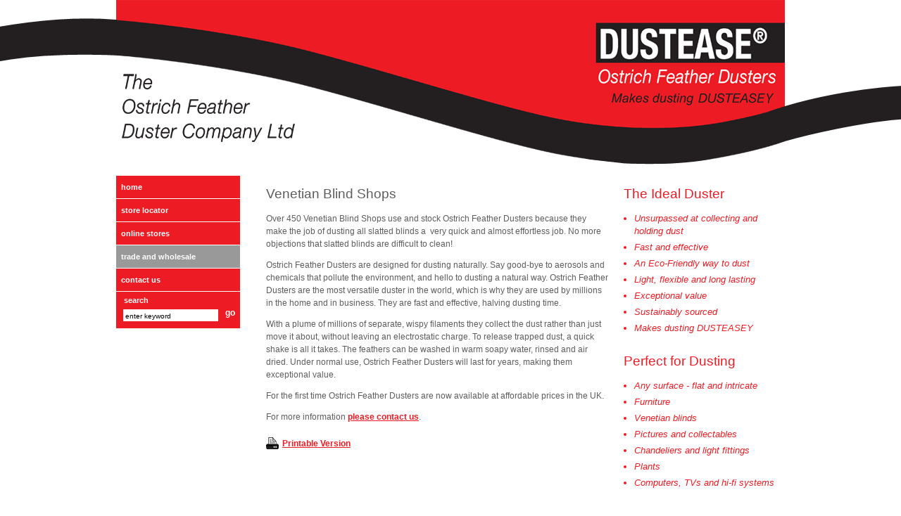

--- FILE ---
content_type: text/html; charset=iso-8859-1
request_url: http://www.ofdc.co.uk/site/trade_wholesale/venetian_blinds/
body_size: 8745
content:
<!DOCTYPE html PUBLIC "-//W3C//DTD HTML 4.01//EN" "http://www.w3.org/TR/html4/strict.dtd">
<html lang="en">
<head>
<meta http-equiv="Content-Type" content="text/html; charset=iso-8859-1">
<link rel="canonical" href="http://www.ofdc.co.uk/site/trade_wholesale/venetian_blinds/">
<title>Venetian Blind Shops 
</title>
<meta name="keywords" content="Ostrich Feather Dusters trade and wholesale dusting naturally eco-friendly">
<meta name="description" content="Over 450 Venetian Blind Shops use and stock Ostrich  Feather Dusters because they make the job of dusting all slatted blinds  a  very quick and almost effortless...">
<link href="/favicon.ico" rel="shortcut icon">
<meta http-equiv="Content-Script-Type" content="text/javascript">
<!--[info:Superfish/CMS3]--><!--[info:API/3]--><link rel="stylesheet" type="text/css" media="projection,screen" href="/css/compiled/main2.css">
<link rel="stylesheet" type="text/css" media="print" href="/css/print.css">
<meta name="robots" content="index,follow">
<!--select custom CSS for node NB:inherits all linked css on parent nodes, from root node to ensure same styling--><script src="https://ajax.googleapis.com/ajax/libs/jquery/1.4.4/jquery.min.js"></script><script type="text/javascript" src="/global/cms3/js/javascript_compiled/cms_core.js"> </script><script type="text/javascript" src="/global/cms3/js/javascript_compiled/cms_superfish_core.js"> </script><script type="text/javascript">
      var gaJsHost = (("https:" == document.location.protocol) ? "https://ssl." : "http://www.");
      document.write(unescape("%3Cscript src='" + gaJsHost + "google-analytics.com/ga.js' type='text/javascript'%3E%3C/script%3E"));
   </script><!--Yahoo analytics is not enabled on this site.--><!--No custom headers on this site.-->
</head>
<body id="venetian_blinds">
<!--Google tagmanager is not enabled on this site.--><!--UdmComment--><div id="outerContainer">
<div id="headerContainer"><div id="header" class="cmstarget">
<a href="/site/home/"><img id="companyLogo" src="/images/companylogo.gif" alt="Enter Company Name Here"></a><div id="companyLogoPrint"><img src="/images/companylogo_print.gif" alt="Enter Company Name Here"></div>
<!--prevent self closing div-->
</div></div>
<div id="contentContainer">
<div id="contentWrapper2">
<div id="contentWrapper">
<!--prevent self closing div--><div id="container-centre" class="cmstarget container-centre">
<!--/UdmComment--><div class="cms defaultTheme default" id="Object_179516">
<div style="" class="title"><h1 class="laTitle">Venetian Blind Shops</h1></div>
<div class="text"><p>Over 450 Venetian Blind Shops use and stock Ostrich  Feather Dusters because they make the job of dusting all slatted blinds  a&nbsp; very quick and almost effortless job. No more objections that slatted  blinds are difficult to clean!</p><p>Ostrich Feather Dusters are designed for dusting naturally.  Say good-bye to aerosols and chemicals that pollute the environment, and  hello to dusting a natural way. Ostrich Feather Dusters are the most  versatile duster in the world, which is why they are used by millions in  the home and in business. They are fast and effective, halving dusting  time.&nbsp;</p><p>With a plume of millions of separate,  wispy filaments they&nbsp;collect the dust rather than just move it about,  without leaving an electrostatic charge. To release trapped dust, a  quick shake is all it takes. The feathers can be washed in warm soapy  water, rinsed and air dried. Under normal use,&nbsp;Ostrich Feather Dusters  will last for years, making them exceptional value.</p><p>For the first time Ostrich Feather Dusters are now available at affordable prices in the UK.</p><p>For more information <a href="/site/contact/">please contact us</a>.</p></div>
</div>
<!--UdmComment--><div class="printablePage"><a rel="nofollow" onclick="var printStyle='article';var thisURL = new String(window.location);thisURL=thisURL.replace('#',&quot;&quot;);if ( thisURL.indexOf('?') == -1 ) {thisURL=thisURL+'?print='+printStyle;}else{thisURL=thisURL+'&amp;print=article'};window.open(thisURL,'Printer','status=no,scrollbars=yes,toolbar=yes,resizable=yes,menubar=yes,width=650,height=445')" href="#"><img class="printIcon" src="/images/icon_printer.gif" style="float:left; margin-right:5px;" alt="Print page" title="Print page"><span class="printLink">Printable Version</span></a></div>
<!--prevent self closing div-->
</div>
</div>
<div id="container-left" class="cmstarget container-left">
<!--prevent self-closing div--><ul class="udm" id="udm">
<li id="udm_menu_item_home" class="udm_menu_item_level_1"><a href="/">Home</a></li>
<li id="udm_menu_item_store_locator" class="udm_menu_item_level_1"><a href="/site/store_locator/">Store Locator</a></li>
<li id="udm_menu_item_online_stores" class="udm_menu_item_level_1"><a href="/site/online_stores/">Online Stores</a></li>
<li id="udm_menu_item_trade_wholesale" class="udm_menu_item_level_1_active">
<a href="/site/trade_wholesale/">Trade and Wholesale</a><ul class="udm_menu_level_2" id="udm_menu_trade_wholesale">
<li id="udm_menu_item_hotels" class="udm_menu_item_level_2"><a href="/site/trade_wholesale/hotels/">Hotels</a></li>
<li id="udm_menu_item_china_giftware" class="udm_menu_item_level_2"><a href="/site/trade_wholesale/china_giftware/">China and Giftware Shops</a></li>
<li id="udm_menu_item_commercial_cleaning" class="udm_menu_item_level_2"><a href="/site/trade_wholesale/commercial_cleaning/">Commercial Cleaning Contractors</a></li>
<li id="udm_menu_item_interior_landscaping" class="udm_menu_item_level_2"><a href="/site/trade_wholesale/interior_landscaping/">Interior Landscaping</a></li>
<li id="udm_menu_item_museums_antiques" class="udm_menu_item_level_2"><a href="/site/trade_wholesale/museums_antiques/">Museums and the Antiques Trade</a></li>
<li id="udm_menu_item_venetian_blinds" class="udm_menu_item_level_2_active"><a href="/site/trade_wholesale/venetian_blinds/">Venetian Blind Shops</a></li>
</ul>
</li>
<li id="udm_menu_item_contact" class="udm_menu_item_level_1"><a href="/site/contact/">Contact Us</a></li>
</ul>
<div id="search-title">search</div>
<div><form method="GET" action="/site/search/" id="searchbox" name="searchbox"><table class="searchFormContainer" style="border-collapse:collapse;border:none;">
<tr style="vertical-align:top;padding:0;">
<td><input type="text" id="searchbox_text" value=" enter keyword" onclick="document.getElementById('searchbox_text').value = ''" name="q" size="10"></td>
<td style="vertical-align:top;padding:0;"><button id="srchBtn" name="srchBtn" type="submit">go</button></td>
</tr>
<tr><td><input type="hidden" name="m" size="any"></td></tr>
</table></form></div>
<!--/UdmComment--><!--UdmComment--><!--prevent self closing div-->
</div>
</div>
<div id="container-right" class="cmstarget container-right">
<!--prevent self-closing div--><!--/UdmComment--><div class="cms defaultTheme default" id="Object_179514">
<div style="" class="title"><h1 class="laTitle">The Ideal Duster</h1></div>
<div class="text"><ul><li>Unsurpassed at collecting and holding dust</li><li>Fast and effective</li><li>An Eco-Friendly way to dust</li><li>Light, flexible and long lasting</li><li>Exceptional value</li><li>Sustainably sourced</li><li>Makes dusting DUSTEASEY</li></ul></div>
</div>
<div class="cms defaultTheme default" id="Object_179515">
<div style="" class="title"><h1 class="laTitle">Perfect for Dusting</h1></div>
<div class="text"><ul><li>Any surface - flat and intricate</li><li>Furniture</li><li>Venetian blinds</li><li>Pictures and collectables</li><li>Chandeliers and light fittings</li><li>Plants</li><li>Computers, TVs and hi-fi systems</li></ul></div>
</div>
<!--UdmComment--><!--prevent self closing div-->
</div>
<div id="contentClear"><!--prevent self closing div--></div>
</div>
<div id="footerContainer" class="cmstarget container-footer">
<div id="footer">
<script type="text/javascript">
      var secureHost = (("https:" == document.location.protocol) ? "1" : "0");
      if ( secureHost==0 ) {
         var pageTracker = _gat._getTracker("UA-22198880-1");
         pageTracker._trackPageview();
      }
</script><div id="footertext">© The Ostrich Feather Duster Company. All rights reserved. 28 Glenhill Close, London N3 2JS | Tel: 020 8349 2228 <br><a href="/site/help/accessibility/">Accessibility Statement</a>  |  <a href="/site/help/privacy/">Privacy Policy</a>  |  <a href="/site/sitemap/">Site Map</a>
</div>
<div id="footertextPrintable">© The Ostrich Feather Duster Company. All rights reserved. 28 Glenhill Close, London N3 2JS Tel: 020 8349 2228 </div>
<!--prevent self closing div-->
</div>
<!--/UdmComment-->
</div>
</div>
<!--No 3rd party tools enabled on this site.-->
</body>
</html>


--- FILE ---
content_type: text/css
request_url: http://www.ofdc.co.uk/css/compiled/main2.css
body_size: 21244
content:
body{
text-align:center;
margin:0;
padding:0;
background-color:#fff; 
}
#outerContainer{
background-color:#fff; 
}
#headerContainer{
width:100%;
background-color:#fff; 
}
#header{
width:950px; 
height:250px;
margin:0 auto;
z-index:100; 
position:relative;
}
#contentContainer{
position:relative;
width:950px; 
margin:0 auto;
padding:0;
text-align:left;
background-color:#fff; 
}
#contentWrapper{
float:right;
margin-left:-176px; 
width:100%;
}
#container-centre{
margin-left:213px; 
margin-right:250px; 
}
#container-left{
float:left;
width:176px; 
}
#contentWrapper2{
float:left;
width:100%;
margin-right:-229px; 
}
#container-right{
float:right;
width:229px; 
}
#contentClear{
clear:both;
}
#footerContainer{
width:100%;
padding-top:20px;
background-color:#fff; 
}
#footer{
width:950px; 
margin:0 auto;
}
div.fullheightcontainer_admin_mode{
margin-top:50px !important;
}
#udm, #udm *{
margin: 0;
padding: 0;
list-style: none;
z-index: 1000;
}
#udm{
position:relative;
list-style-type: none;
text-transform: lowercase;
font-size: 0.9em;
width: 176px;
}
#udm li.udm_menu_item_level_1{
display: block;
width:176px;
height:auto;
background-color:#ed1c24;
text-transform:lowercase;
text-decoration:none !important;
border-bottom:1px #fff solid;
position: relative;
float:left;
}
#udm li.udm_menu_item_level_1 a, active, visited{
display: block;
width:162px;
height:auto;
padding: 7px;
color:#fff !important;
text-decoration:none !important;
}
#udm li.udm_menu_item_level_1 a:hover{
display: block;
width:162px;
height:auto;
padding: 7px;
color:#fff !important;
text-decoration:underline !important;
}
#udm li.udm_menu_item_level_1_active{
display: block;
width:176px;
height:auto;
background-color:#999;
text-transform:lowercase;
text-decoration:none !important;
border-bottom:1px #fff solid;
position: relative;
float:left;
}
#udm li.udm_menu_item_level_1_active a, active, visited{
display: block;
width:162px;
height:auto;
padding:7px;
color:#fff !important;
text-decoration:none !important;
}
#udm li.udm_menu_item_level_1_active a:hover{
display: block;
width:162px;
height:auto;
padding: 7px;
color:#fff !important;
text-decoration:underline !important;
}
#udm ul{
position: absolute;
top: -999em;
width:192px;
}
#udm ul li.udm_menu_item_level_2{
}
#udm ul li.udm_menu_item_level_2 a{
color: #fff;
font-size: 1em;
line-height:1.2em;
padding: 5px 10px 5px 10px;
font-weight: bold;
background-color: #ed1c24;
text-align: left !important;
width: 172px !important;
height:auto;
display:block !important;
border: 1px solid #ed1c24;
text-decoration: none !important;
}
#udm ul li.udm_menu_item_level_2 a:hover{
color: #ed1c24 !important;
background-color: #fff;
text-decoration: none !important;
background-image:none !important;
font-size: 1em;
padding: 5px 10px 5px 10px;
font-weight: bold;
text-align: left !important;
width: 172px !important;
height:auto;
display:block !important;
border: 1px solid #ed1c24;
}
#udm li.udm_menu_item_level_2:hover{
visibility: inherit; 
}
#udm li:hover ul, #udm li.sfHover ul{
left: 177px!important;
top: 0px; 
z-index: 99;
}
#udm li.udm_menu_item_level_2_active{
}
#udm li.udm_menu_item_level_2_active a{
color: #ffffff !important;
font-size: 1em;
line-height:1.2em;
padding: 5px 10px 5px 10px;
font-weight: bold;
background-color: #ed1c24;
text-decoration: none !important;
text-align: left !important;
width: 172px !important;
height:auto;
display:block !important;
border: 1px solid #ed1c24;
}
#udm li.udm_menu_item_level_2_active a:hover{
color: #ed1c24 !important;
background-color: #fff;
font-size: 1em;
padding: 5px 10px 5px 10px;
text-decoration: none !important;
background-image:none !important;
text-align: left !important;
width: 172px !important;
height:auto;
display:block !important;
border: 1px solid #ed1c24;
}
div#container-leftudm{
background-image:url(/images/callout_bg.gif);
background-position:top left;
background-repeat:no-repeat;
margin:0 0 15px 0;
padding-bottom:20px;
width:229px;
}
div#container-leftudm div.title h2.leftudm_h2_active{
padding: 10px 10px 3px 10px;
margin:0;
color:#444;
font-size:1.2em;
}
div#container-leftudm div.title h2.leftudm_h2_active a, visited{
text-decoration:none;
color:#444;
}
div#container-leftudm div.title h2.leftudm_h2_active a:hover{
text-decoration:none;
color:#444;
}
div#container-leftudm ul#leftudm{
padding: 0;
margin:0;
font-size:1em;
list-style-image:none;
list-style-type:none;
text-transform:lowercase;
}
div#container-leftudm ul#leftudm li.leftudm_menu_item_level_1{
display:block;
width:229px;
height:20px;
padding-left:10px;
}
* html div#container-leftudm ul#leftudm li.leftudm_menu_item_level_1{
display:block;
width:219px;
height:20px;
padding-left:10px;
}
div#container-leftudm ul#leftudm li.leftudm_menu_item_level_1 a, visited{
text-decoration:none;
color:#f26522;
}
div#container-leftudm ul#leftudm li.leftudm_menu_item_level_1 a:hover{
text-decoration:underline;
color:#f26522;
}
div#container-leftudm ul#leftudm li.leftudm_menu_item_level_1_active{
display:block;
width:229px;
height:20px;
padding-left:10px;
}
* html div#container-leftudm ul#leftudm li.leftudm_menu_item_level_1_active{
display:block;
width:219px;
height:20px;
padding-left:10px;
}
div#container-leftudm ul#leftudm li.leftudm_menu_item_level_1_active a, visited{
text-decoration:none;
color:#f26522;
}
div#container-leftudm ul#leftudm li.leftudm_menu_item_level_1_active a:hover{
text-decoration:underline;
color:#f26522;
}
.udm a.sf-with-ul{
min-width:1px; 
}
.sf-sub-indicator{
display:none;
}
span.hilite{
font-weight:bold;
color:#008EFF;
font-style:italic;
}
a.searchResultURL{
font-weight:bold;
}
div#searchSimple{
margin-top:10px;
margin-bottom:10px;
}
div#activeSearch{
font-weight:bold;
font-size:12pt;
margin:2px;
width:50%;
padding:2px;
margin:4px 0px 4px 0px;
}
div#searchFormContainer{
width:50%;
clear:none;
position:relative;
float:left;
}
div#searchBtnContainer{
clear:none;
position:relative;
float:left;
margin:15px 0px 4px 4px;
}
div#startSearch,div#activeSearch,div#searchNoResultsFound{
width:90%;
clear:both;
position:relative;
}
div#searchNoResultsFound{
width:98%;
padding:2px;
margin:20px 0px 4px 0px!important;
border-top:1px solid #cccccc;
background-color:#ececec;
display:none;
}
div#searchNoResultsFound ul li{
margin-left:10px!important;
list-style:none;
margin-top:2px;
}
div#searchResultsContainer{
width:100%;
position:relative;
float:left;
clear:both;
margin:5px 0 5px 0;
}
div#searchStats{
width:99%;
position:relative;
float:left;
clear:both;       
padding:2px; 
margin:4px 5px 4px 0px;
border-top:1px solid #cccccc;
background-color:#ececec;
}
div#searchResultsOuter{
width:100%;
position:relative;
float:left;
clear:both;
}
div.searchResultRow{
margin:15px 0px 5px 0;
padding-top:5px;
}
div.searchResultBody{
width:100%;
}
div.searchResultInfoRow{
font-size:0.9em;
font-weight:bold;
margin-top:2px;
}
div.searchResultsClear{
position:relative;
clear:left;
float:left;
width:90%;
}
div.pagination{
position:relative;
clear:both;
float:none;
text-align:right;
margin-top:1px;
}
div.searchNavOuter{
border-top:1px solid #cccccc;
background-color:#ececec;
position:relative;
clear:both!important;
float:none;
display:none;
}
div#searchResultsNavBarTop{
display:none!important; 
}
a.navNumberOn{
background-color:#ececec;
color : #8b0000;
padding : 1px 2px 1px 2px;
border : none!important;
font-size : 1.0em;
font-weight : bold;
text-decoration : none;
cursor : default;
}
a.navPrev, a.navNext{
background-color:#ececec;
padding : 1px 2px 1px 2px;
border : none!important;
font-size : 1.0em;
font-weight : bold;
cursor : pointer;
}
a.navNumber{
background-color:#ececec;
padding : 1px 2px 1px 2px;
border : none!important;
font-size : 1.0em;
font-weight : bold;
cursor: pointer;
}
span#searchResultDate{
display:none;
}
div#container-centre div.default div.text table.staffresults tr.line1{
border-bottom:1px #999 solid;
padding-bottom:10px;
margin-bottom:10px;
}
div#container-centre div.default div.text table.staffresults td.icon{
border-top:1px #999 solid;
padding: 10px 0 10px 0;
margin:0 0 10px 0;
}
div#container-centre div.default div.text table.staffresults td.col2{
padding:0 0 10px 10px;
border-top:1px #999 solid;
margin:0 0 10px 0;
}
div#container-centre div.default div.text table.staffresults td.col4{
padding:0 0 10px 15px;
border-top:1px #999 solid;
margin:0 0 10px 0;
}
div#container-centre div.default div.staff_results{
position:relative;
width:100%;
}
div#container-centre div.default div.staff_results div.staffline{
clear:none;
float:left;
width: 150px !important;
height: 340px;
margin: 0 20px 20px 0;
padding: 0;
text-align: left;
border:1px solid #999;
background-color:#eee;
}
div#container-centre div.default div.staff_results div.staffline div.picture{
text-align:center;
margin:20px 0 0 0;
}
div#container-centre div.default div.staff_results div.staffline div.desc{
padding:5px 10px 5px 10px;
font-size:.9em;
line-height:1.3em;
border-top:1px #999 solid;
margin-top:20px;
}
div#container-centre div.default div.staff_results div.staffline div.desc div.name{
font-size:1.1em;
}
div#container-centre div.default div.staff_results div.staffline div.departmentContainer{
padding:5px 10px 5px 10px;
font-size:.9em;
line-height:1.3em;
}
div#container-centre div.default div.staff_results div.staffline div.readmore{
padding:0 10px 10px 10px;
font-size:.9em;
}
div.staff_results h1{
clear:both;
}
.contact{
float:right;
width:145px;
margin:10px 0px 10px 0px;
padding:5px 0px 0px 0px;
}
.vcard{
float:left;
margin-top:0px;
}
#headerContainer{
background-image:url(/images/header_bg.gif);
background-position:50% 0;
background-repeat:no-repeat;
}
#header{
background-color:transparent;
}
#companyLogo{
position: absolute;
top: 100px;
left: 0;
}
#companyLogoPrint{
display:none;
}
#bannerImage{
position:absolute;
top:58px;
left:0;
}
#dateHolder{
position:absolute;
top:96px;
right:0;
color:#fff;
text-align:right;
font-size:.8em;
font-weight:bold;
}
#contentContainer{
height:auto !important;
height:  275px;
height : 275px;
min-height:275px;
}
#footerContainer{
float:left;
position: relative;
border-top:8px #ed1c24 solid;
margin-top:20px;
}
#footer{
position: relative;
}
#footertext{
font-size:.9em;
text-align:left;
margin-left:213px;
padding:0 0 20px 0;
}
#footertextPrintable{
display:none;
}
div.printablePage{
margin:20px 0 0 0;
padding:0;
clear:both;
}
div.printablePage a:link{
color:#ed1c24; 
}
div.printablePage a:active{
color:#ed1c24; 
}
div.printablePage  a:visited{
color:#ed1c24; 
}
div.printablePage a:hover{
color:#000; 
}
img.printIcon{
display:block;
height:17px;
width:18px;
}
body{
font-family: arial, verdana, helvetica, sans-serif; 
font-size: 0.75em;
color: #5d5d5d;
line-height: 1.5em;
}
h1{
font-size: 1.6em;
line-height:1.4em;
color: #5d5d5d;
font-weight: normal !important;
text-transform: none;
}
h2{
font-size: 1.4em;
color: #5d5d5d;
font-weight: bold;
text-transform: none;
}
h3{
font-size: 1.2em;
color: #5d5d5d;
font-weight: bold;
text-transform: none;
margin-bottom:0;
}
h4, h5, h6{
font-size: 1.1em;
color: #5d5d5d;
font-weight: bold;
text-transform: none;
}
p{
margin-top:0;
}
ul{
list-style: disc;
}
li a{
color: #ed1c24;
font-weight: bold;
text-decoration: underline;
}
li a:visited{
color: #999;
font-weight: bold;
text-decoration: underline;
}
li a:hover{
color: #ed1c24;
font-weight: bold;
text-decoration: none;
}
img{
border:0;
}
a{
color: #ed1c24;
font-weight: bold;
text-decoration: underline;
}
a:visited{
color: #999;
font-weight: bold;
text-decoration: underline;
}
a:hover{
color: #ed1c24;
font-weight: bold;
text-decoration: none;
}
div#footer a{
color: #ed1c24;
font-weight: bold;
text-decoration: underline;
}
div#footer a:visited{
color: #999;
font-weight: bold;
text-decoration: underline;
}
div#footer a:hover{
color: #ed1c24;
font-weight: bold;
text-decoration: none;
}
div#container-left a{
color: #ed1c24;
font-weight: bold;
text-decoration: underline;
}
div#container-left a:visited{
color: #999;
font-weight: bold;
text-decoration: underline;
}
div#container-left a:hover{
color: #ed1c24;
font-weight: bold;
text-decoration: none;
}
div#container-right a{
color: #ed1c24;
font-weight: bold;
text-decoration: underline;
}
div#container-right a:visited{
color: #999;
font-weight: bold;
text-decoration: underline;
}
div#container-right a:hover{
color: #ed1c24;
font-weight: bold;
text-decoration: none;
}
div#container-left div.default div.image{
padding:0;
margin:0;
}
div#container-left div.imageTH1 div.image{
padding:0;
margin:0;
}
div#container-left div.imageTH2 div.image{
padding:0;
margin:0;
}
div#container-left div.default{
background-image:url(/images/callout_bg.gif);
background-position:top left;
background-repeat:no-repeat;
margin:0 0 15px 0;
}
div#container-left div.default div.title h1{
padding: 10px 10px 3px 10px;
margin:0;
color:#444;
font-size:1.2em;
}
div#container-left div.default div.text{
padding: 0 10px 5px 10px;
margin:0;
font-size:.95em;
line-height:1.3em;
}
#container-centre table{
font-size:1em;
border-collapse:collapse;
}
div#container-centre div.default div.image{
padding:0;
margin:0;
}
div#container-centre div.default div.imageTH1{
padding:0;
margin:0;
}
div#container-centre div.default div.imageTH2{
padding:0;
margin:0;
}
div#container-centre div.default{
padding:0;
}
div#container-right div.default div.image{
padding:0;
margin:0;
}
div#container-right div.default div.imageTH1{
padding:0;
margin:0;
}
div#container-right div.default div.imageTH2{
padding:0;
margin:0;
}
div#container-right div.leadarticleTH{
padding: 10px;
}
div#container-right div.default h1{
color:#ed1c24;
}
div#container-right div.default div.text ul{
margin:0 0 20px 0;
padding:0 0 0 15px;
color:#ed1c24;
font-size:1.1em;
font-style:italic;
}
div#container-right div.default div.text li{
padding:0 0 5px 0;
}
div#container-centre div.floatClear{
clear: both;
}
div#container-right div.floatClear{
clear: both;
}
div#container-left div.floatClear{
clear: both;
}
form#thisForm{
width: auto;
border-top:1px #000 solid;
padding-top:5px;
}
form#thisForm fieldset{
display: block;
border: none;
padding: 0;
margin: 0 0 2em 0;
line-height: 1.5em;
}
legend{
font-size:1.1em;
font-weight:bold;
color:#000;
}
form#thisForm label{
clear: left;
display: block;
float: left;
width: 150px;
padding-right: 10px;
color: #000;
font-size:.95em;
font-weight:bold;
line-height:1.3em;
margin-bottom:0.5em;
text-align:right;
}
form#thisForm input{
border: 1px solid #8B8B8B;
padding-left: 0.5em;
margin-bottom: 1em;
width:250px;
height:20px;
background-color:#e9e9e9;
}
form#thisForm input.radio{
margin-bottom: 0;
width:auto;
height:auto;
background-color:#ffffff;
margin-left:15px;
}
form#thisForm textarea{
margin-bottom: .5em;
padding-left: 0.5em;
border: 1px solid #8B8B8B;
width:250px;
background-color:#e9e9e9;
}
form#thisForm input.button{
border: none;
color: #FFF;
font-family: Arial, Helvetica, sans-serif;
font-weight: bold;
float: left;
margin: -15px 0 20px 160px;
padding: 3px;
background-color: #b3102f;
width:80px;
font-size:.95em;
}
fieldset#details{
width:auto;
}
.clearleft{
clear: left;
margin-bottom: 5px;
}
.top{
padding-top: 10px;
}
html * .top{
margin-top: 10px;
}
form#thisForm label.alt{
display: none;
}
.requi#ed1c24-marker{
font-size: 1.2em;
font-weight: bold;
color: #b3102f;
}
#thisFormErrors{
color:#ff0000 !important;
font-weight:bold;
text-decoration:none !important;
}
#thisFormErrors li{
color:#ff0000;
font-weight:bold;
}
#errorDivAnchor a{
color:#ff0000 !important;
font-weight:normal;
text-decoration:none;
}
#contactForm{
width: auto;
border-top:1px #000 solid;
padding-top:5px;
}
#contactForm fieldset{
display: block;
border: none;
padding: 0;
margin: 0 0 2em 0;
line-height: 1.5em;
}
#contactForm legend{
font-size:1.1em;
font-weight:bold;
color:#000;
}
#contactForm label{
clear: left;
display: block;
float: left;
width: 150px;
padding-right: 10px;
color: #000;
font-size:.95em;
font-weight:bold;
line-height:1.3em;
margin-bottom:0.5em;
text-align:right;
}
#contactForm input{
border: 1px solid #8B8B8B;
padding-left: 0.5em;
margin-bottom: 1em;
width:250px;
height:20px;
background-color:#e9e9e9;
}
#contactForm input.radio{
margin-bottom: 0;
width:auto;
height:auto;
background-color:#ffffff;
margin-left:15px;
}
#contactForm textarea{
margin-bottom: .5em;
padding-left: 0.5em;
border: 1px solid #8B8B8B;
width:250px;
background-color:#e9e9e9;
}
#contactForm input.button{
border: none;
color: #FFF;
font-family: Arial, Helvetica, sans-serif;
font-weight: bold;
float: left;
margin: -15px 0 20px 160px;
padding: 3px;
background-color: #ed1c24;
width:80px;
font-size:.95em;
}
#contactForm fieldset#details{
width:auto;
}
#contactForm .clearleft{
clear: left;
margin-bottom: 5px;
}
#contactForm .top{
padding-top: 10px;
}
html * #contactForm .top{
margin-top: 10px;
}
#contactForm label.alt{
display: none;
}
#contactForm .requi#ed1c24-marker{
font-size: 1.2em;
font-weight: bold;
color: #b3102f;
}
#contactFormErrors{
color:#ff0000 !important;
font-weight:bold;
text-decoration:none !important;
}
#contactForm Errors li{
color:#ff0000;
font-weight:bold;
}
#searchbox{
clear:both;
position:relative;
display:block;
height:35px;
background-color:#ed1c24;
margin-top:0;
}
#searchbox input{
background-color:#fff;
border:none;
font-size:0.85em;
height:15px;
left:0pt;
margin:7px 0 6px 9px;
padding:2px 5px 0 0;
width:130px;
float:left;
}
#searchbox button{
color:#fff;
background-color:#ed1c24;
font-size:1em;
font-weight:bold;
border:0pt none;
cursor:pointer;
height:22px;
margin:0pt;
padding:4px 0 0 7px;
width:25px;
}
#search-title{
background-color:#ed1c24;
color:#fff;
font-size:.9em;
font-weight:bold;
display: block;
width:158px;
height:14px;
padding: 3px 7px 0px 11px;
text-transform:lowercase;
clear:both;
position:relative;
margin-bottom:0;
}
body#search #search-title{
display:none;
}
*:first-child+html #search-title{
margin-top:1px;
}
#strapline{
text-align:right;
font-size:1.3em;
line-height:1.75em;
font-style:italic;
padding-left:25px;
}
div.newsTH div.text{
}
div.newsTH table{
border-collapse:collapse;
}
div.newsTH div.text div.dateSmall{
padding: 5px 0 0 0;
font-style:italic;
}
div.newsTH div.text div.newstitle{
padding: 5px 0 0 0;
}
div.newsTH div.text div.readmore{
text-align: right;
margin-bottom: 10px;
}
div.newsTH div.text ul{
margin: 0 0 0 25px;
padding: 0;
}
div.newsTH div.text ul li{
list-style-image: url(/images/icon_news.gif);
padding: 5px 0 5px 0;
}
* html div.newsTH div.text ul li{
list-style-image: url(/images/icon_news.gif);
padding: 5px 0 5px 5px;  
}
*:first-child+html div.newsTH div.text ul li{
list-style-image: url(/images/icon_news.gif);
padding: 5px 0 5px 5px;  
}
div.newsTH div.text ul li a{
white-space: normal;
}
div.newsTH div.text ul li h3{
font-size: 1em;
padding: 3px 0 0 0;
margin:0;
}
div.newsTH div.text td.date{
vertical-align: top;
padding: 5px 0 0 5px;  
font-style:italic;
font-size:.95em;
text-align:right;
width:45px;
}
div.newsTH div.text td.title{
vertical-align: top;
padding: 5px 0 0 0;
font-size:.95em;
}
div.newsTH div.text td.icon{
white-space: nowrap;
vertical-align: top;
padding: 5px 5px 0 0;
}
div.newsTH div.text div.newsContainer{
width: 100%;
padding: 0;
}
div.newsTH div.text div.newsContainer div.dateSmall{
padding: 10px 0 0 0;
font-style:italic;
font-size:.95em;
}
div.newsTH div.text div.newsContainer div.newstitle{
padding: 0;
}
div.newsTH div.text div.titleOnly{
text-align: left;
padding: 5px 0 5px 0;
}
div.newsTH div.text div.dateSynopReadmore{
padding: 5px 0 0 0;
margin: 0 0 5px 0;
border-bottom: 1px solid #cccccc;
}
div.newsTH div.text div.dateSynopReadmore div.newstitle{
padding: 0;
}
div.newsTH div.text div.dateSynopReadmore div.dateSmallClear{
font-style: italic;
}
div.newsTH div.text div.dateSynopReadmore div.synopsis{
}
div.newsTH div.text div.dateSynopReadmore div.readmore{
clear: both;
font-size:.95em;
}
div.newsTH div.text div.titleSynopReadmore{
padding: 5px 0 5px 0;
margin: 0 0 5px 0;
border-bottom: 1px solid #cccccc;
}
div.newsTH div.text div.titleSynopReadmore div.newstitle{
float: left;
padding: 3px 0 0 0;
font-weight: bold;
}
div.newsTH div.text div.titleSynopReadmore div.synopsis{
clear: left;
}
div.paginationContainer div.pagination{
font-size:.9em;
margin-top:10px;
}
div.date{
font-style:italic;
font-size:.95em;
}
div.relatedarticlesTH div.text ul{
list-style-type:none;
margin:0;
padding:0;
}
div.relatedarticlesTH div.text ul li{
padding:0 0 5px 0;
}
div.relatedarticlesTH div.text ul li h3{
font-size: 1em;
padding: 3px 0 0 0;
margin:0;
}
div.defaultdocTH td.icon{
width:20px;
text-align:center;
}
div.defaultdocTH td.title{
width:412px;
padding-left:5px;
}
div.defaultdocTH td.date{
width:100px;
text-align:right;
font-size:.95em;
font-style:italic;
}
div.content_disclaimer{
background-color:#eee;
padding:5px;
margin-top:10px;
}
div.disclaimer{
font-style:italic;
}
body#latestNews div.latestNewsContainer{
text-align:left;
}
body#latestNews div.latestNewsContainer li h4{
padding-top:10px;
margin-bottom:0;
}
body#latestNews div#container-centre div.latestNewsContainer ul{
margin-left:0px;
padding-left:0;
list-style-image:none;
}
body#latestNews div.latestNewsContainer ul li{
list-style-type:none;
}
body#latestNews div.latestNewsContainer li.latestItemSuppressed{
background-color:#ddd;
}
body#latestNews div.latestNewsContainer p.suppressedNote{
color:#f00;
}


--- FILE ---
content_type: text/css
request_url: http://www.ofdc.co.uk/css/print.css
body_size: 3160
content:

body {
	color:#000;
	font-family: arial, verdana, helvetica, sans-serif;
	font-size:12px;
}

div#container-centre div.default div.title h1 {
	color:#000;
}

#companyLogo {
	display:none;
}

#companyLogoPrint {
	position:relative;
	display:block;
	width:258px;
	height:106px;
	margin-left:10px;
	text-align:left;
}

#headerContainer {
	background-image:none;
}

#header {
	background-image:none;
	height:126px;
	border-bottom:1px #000 solid;
	margin-bottom:10px;
	width:100%;
	text-align:left;
}

div.bannerText {
	display:none;
}

#dateHolder {
	display:none;
}

ul#udm {
	display:none;
}

img#bannerbg {
	display:none;
}

form#searchbox {
	display:none;
}

#container-left {
	display:none;
}

div#container-leftudm {
	display:none;
}

ul#leftudm {
	display:none;
}

h2 {
	color:#000;
}

h2.leftudm_h2_active {
	display:none;
}

#contentWrapper {
	margin-left:0;
}

#contentContainer {
	background-image:none;
	width:100%;
}

#container-centre {
	margin:0 !important;
	padding:0 10px 0 10px;
}

div#container-centre div.newsTH {
	width:100%;
}

#container-right {
	display:none;
}

div.newsTH div.link {
	background-image:none;
}

div.relatedarticlesTH div.text div.link {
	background-image:none;
}

div.newsTH div.text div.dateSynopReadmore div.readmore a {
	background-image:none;
}

#footerContainer {
	margin-top:10px;
	border-top:none;
}

a {
	color:#000;
}

a:hover {
	color:#000;
}

#footer {
	background-image:none;
	text-align:left;
	width:100%;
	padding:10px;
}

#footertext {
	display:none;
}

div.printablePage {
	display:none;
}

#footertextPrintable {
	display:block;
	font-size: 1em;
	color: #000;
	line-height: 1.3em
}

#accessibility {
	display:none;
}

div#admin_menu {
	display:none;
}

#dateHolder {
	display:none;
}

ul#udm {
	display:none;
}

img#bannerbg {
	display:none;
}

form#searchbox {
	display:none;
}

#container-left {
	display:none;
}

div#container-leftudm {
	display:none;
}

ul#leftudm {
	display:none;
}

h2 {
	color:#000;
}

h2.leftudm_h2_active {
	display:none;
}

#contentWrapper {
	margin-left:0;
}

#contentContainer {
	background-image:none;
	width:100%;
}

#container-centre {
	margin:0 !important;
	padding:0 10px 0 10px;
}

div#container-centre div.newsTH {
	width:100%;
}

#container-right {
	display:none;
}

div.newsTH div.link {
	background-image:none;
}

div.relatedarticlesTH div.text div.link {
	background-image:none;
}

div.newsTH div.text div.dateSynopReadmore div.readmore a {
	background-image:none;
}

#footerContainer {
	margin-top:10px;
	border-top:none;
}

a {
	color:#000;
}

a:hover {
	color:#000;
}

#footer {
	background-image:none;
	text-align:left;
	width:100%;
	padding:30px 10px 10px 10px;
}

#footertext {
	display:none;
}

div.printablePage {
	display:none;
}

#footertextPrintable {
	display:block;
	font-size: 1em;
	color: #000;
	line-height: 1.3em
}

#accessibility {
	display:none;
}

div#admin_menu {
	display:none;
}

--- FILE ---
content_type: application/javascript
request_url: http://www.ofdc.co.uk/global/cms3/js/javascript_compiled/cms_core.js
body_size: 64481
content:
var newwindow='';
function mobiOn(mobidomain){setCookie('mobPref','on','','/','','');if(mobidomain){window.location='http://'+mobidomain}}
function mobiOff(){if(document.getElementById('mobileSplashOuter')){document.getElementByid('mobileSplashOuter').style.display='none';}var now = new Date();var ex=new Date(now.getTime() + ( 1000 * 60 * 60 * 1) );setCookie('mobPref','off',ex,'/','','')}
function myVoid(){ ; } // do nothing
function trim(sStr){while(sStr.substring(0,1)== ' '){sStr=sStr.substring(1,sStr.length);}while(sStr.substring(sStr.length-1, sStr.length)==' '){sStr=sStr.substring(0,sStr.length-1);}return sStr;}
function rollover(doc_name,img_name,img_src){if(isString(img_name)){doc_name.getElementById(img_name).src=img_src;}else if(isObject(img_name)){img_name.src=img_src;}else{return -1;}}
function pngrollover(doc_name,img_name,img_src){if(document.all){doc_name.getElementById(img_name+'div').style.filter='progid:DXImageTransform.Microsoft.AlphaImageLoader (src=\''+img_src+'\', sizing Method=\'scale\')';}else{doc_name.getElementById(img_name + 'img').src=img_src;}}
function bannerRotate(banners,anchor_target_id,image_target_id,myIndex,image_target_attribute){var d=document;var n;if(!myIndex){n=Math.floor(Math.random()*banners.length);}else{n=myIndex}switch(image_target_attribute){case'backgroundImage':d.getElementById(image_target_id).style.backgroundImage = "url(" + banners[n][0] + ")";break;default:if(d.getElementById(image_target_id)){d.getElementById(image_target_id).src=banners[n][0];}if(anchor_target_id!=null){if(d.getElementById(anchor_target_id)){d.getElementById(anchor_target_id).href=banners[n][1];}}}return n;}
function bannerTextRotate (banners, div_target_id) {var n;n=Math.floor(Math.random() * banners.length);document.getElementById(div_target_id).innerHTML=banners[n];return 0;}
function trackDocument(docAlias,debugMode){if(!docAlias){return 1};var gaObj=typeof pageTracker;if(gaObj !='object'){if(debugMode==1){alert('No GA Object')}return 1};var privacyCookie=getCookie('privacy_preference');if(privacyCookie.indexOf('deny')>-1){if(debugMode==1){alert('Cookies disabled')}return 1}else{pageTracker._trackPageview(docAlias);if(debugMode==1){alert('Logged')}return 1}}
/*Code for fixing Internet Explorer!!!*/
/*Fortunately, can use some DOM1 methods with IE5 but still have to resort to IE5 DHTML to retrieve objects.
/*IE4, like NS4, does not support the DOM model at all and therefore the help elements probably won't disappear, anyway... i think*/
function fixIERender(doc_name) {var imgs=document.body.all.tags("img");for(i=0;i<imgs.length;i++){if(imgs[i].getAttributeNode('class').value=='infoBubbleDiv'){imgs[i].style.visibility='inherit';}}}
/*more code for fixing ie redraw bugs*/
function forceIERedraw(){if (document.all){var cn=document.body.className;document.body.className="nodisplay";document.body.className=cn;return 0;}}
window.onload=function(){if(document.getElementById('quoteDiv')){}if(document.all&&document.getElementById){window.event.cancelBubble=true;myMenus=document.getElementsByClass("menu");myId=document.getElementById("menu");if(myId)myMenus[myMenus.length]=myId;for(i=0;i<myMenus.length;i++){sfHover(myMenus[i]);}}forceIERedraw();}
document.getElementsByClass=function(needle){var my_array=document.getElementsByTagName("*");var retvalue=new Array();var i=0;var j=0;for(i=0,j=0;i<my_array.length;i++){var c=" "+my_array[i].className+" ";if(c.indexOf(" "+needle+" ")!=-1)retvalue[j++]=my_array[i];}return retvalue;}
/*menu gubbins*/
/*son of suckerfish: http://www.htmldog.com/articles/suckerfish/dropdowns/*/
sfHover= function(menuElement) {var sfEls=menuElement.getElementsByTagName("LI");
   for ( var i=0; i<sfEls.length; i++) { 
      sfEls[i].onmouseover=function() {this.className+=" sfhover";}
      sfEls[i].onmouseout=function() {this.className=this.className.replace(new RegExp(" sfhover\\b"),"");}
   }
}
/*font size  From:http://www.dynamicdrive.com/dynamicindex9/textsizer.js */
//Specify tags. Add or remove from list: //var tgs = new Array( 'div','td','tr');
var tgs = new Array( 'body');
//Specify spectrum of different font sizes:
//var szs = new Array( 'xx-small','x-small','small','medium','large','x-large','xx-large' );
var szs = new Array( 'x-small','small','medium','large','x-large');
//var startSz = 1;
function setFontSize(trgt,inc,mode) {
   if (!document.getElementById) return
   var d = document,cEl = null,sz = startSz,i,j,cTags;
   //alert('Start Size is '+startSz);
   cookieSize = '';
   if ( mode == 'ABS' ) {
      cookieSize = inc;
   }
   else {
      sz += inc;
      if ( sz < 0 ) sz = 0;
      if ( sz > 3 ) sz = 3;
      startSz = sz;
      cookieSize = szs[ sz ];
   } 
   // Store in cookie
   var now = new Date();
   var expires = new Date(now.getTime() + ( 1000 * 60 * 60 * 24) );

   if (!cookieSize) {
        expires = new Date(now.getTime() - 1000 * 60 * 60 * 24);
   }
   setCookie('fontSize', cookieSize, expires, '/');
   if ( !( cEl = d.getElementById( trgt ) ) ) cEl = d.getElementsByTagName( trgt )[ 0 ];
   if (mode == 'relative' || mode == 'ABS') {
      cEl.style.fontSize = cookieSize;
      for ( i = 0 ; i < tgs.length ; i++ ) {
	   cTags = cEl.getElementsByTagName( tgs[ i ] );
   	   for ( j = 0 ; j < cTags.length ; j++ ) cTags[ j ].style.fontSize = cookieSize;
	}
    } else {
	cEl.style.fontSize = parseInt(cEl.style.fontSize) + inc + "em";
	for ( i = 0 ; i < tgs.length ; i++ ) {
	   cTags = cEl.getElementsByTagName( tgs[ i ] );
	   for ( j = 0 ; j < cTags.length ; j++ ) cTags[ j ].style.fontSize = inc + "em";
	}
   }
}
/*popup window           */
/* this is the old style inline javascript window. Has been superceded by superPopUp which is called automagically using the article_popup uri*/
function newPopUp (url, name, options) {
	//assume for the time being it is 3 characters 
	var myWidth = options.substr(options.indexOf("width=") + 6, 3);
	var myHeight = options.substr(options.indexOf("height=") + 7, 3);
	if (!newwindow.closed && newwindow.location){
		newwindow.location.href = url;
		newwindow.resizeTo(myWidth, myHeight);
		newwindow.focus();
	}
	else{
		newwindow=window.open(url,name,options);
		if (!newwindow.opener) newwindow.opener = self;
	}
	if (window.focus) {newwindow.focus()}
}
/*popup window           */
function superPopUp(myWindow,myWidth,myHeight,options){myWindow.resizeTo(myWidth, myHeight);return;}
/*kev's pagination script          */
function pagination(anchor,current_page,maxpage,thisURI){var work_str='';if(current_page==0&&maxpage==1){return '';}for(i=0;i<maxpage;i++){if(i==current_page){work_str=work_str+' '+(i+1);}else{if(!thisURI){thisURI='';}work_str=work_str+' <a href="'+thisURI+'?pa='+i+'#'+anchor+'">'+(i+1)+'</a>';}}return work_str;}
/*kev's 'new' and 'updated' flags  */
function newFlag(dateStr,createdStr,startStr){
   var today=new Date();
   var one_day=1000*60*60*24;
   var dFmt='yyyy-MM-dd HH:mm';
   var pubDt=new Date(getDateFromFormat(dateStr,dFmt));  
   var crtDt=new Date(getDateFromFormat(createdStr,dFmt)); 
   var PubDysOld = Math.ceil((today.getTime()-pubDt.getTime())/(one_day)); 
   var CrtDysOld = Math.ceil((today.getTime()-crtDt.getTime())/(one_day)); 
   if(startStr){
      var strtDt = new Date(getDateFromFormat(startStr,'yyyy-MM-dd HH:mm')); 
      var SttDysOld=Math.ceil((today.getTime()-strtDt.getTime())/(one_day)); 
      if(SttDysOld<30){return '<span class="newarticle">New!</span>';}
      if(crtDt>=strtDt){
      if(PubDysOld<30&&(PubDysOld<SttDysOld)){return '<span class="newarticle">Updated!</span>';}}}if(PubDysOld<30){
      if(CrtdDysOld<30||(CrtDysOld<=PubDysOld)){return '<span class="newarticle">New!</span>';}
      else{return '<span class="newarticle">Updated!</span>';}}
      return ''; 
} 
/* date & time */
function getCalendarDate(){var months=new Array("January","February","March","April","May","June","July","August","September","October","November","December");
  var days=new Array("Sunday","Monday","Tuesday","Wednesday","Thursday","Friday","Saturday");
  var now=new Date();
  var monthnumber=now.getMonth();
  var monthname=months[monthnumber];
  var monthday=now.getDate();
  var weekday=days[now.getDay()];
  var year=now.getYear();
  if(year<2000){year=year+1900;}
  var sp='&#xA0;'; 
  var dateString=weekday+sp+monthname+sp+monthday+sp+year;
  return dateString;
}
	
function getClockTime(){var now=new Date();
  var hour=now.getHours();
  var minute=now.getMinutes();
  var ap="AM";
  if(hour>11){ap="PM";}
  if(hour>12){hour=hour-12;}
  if(hour==0){hour=12;}
  if(minute<10){minute="0"+minute;}
  var timeString=hour+':'+minute+" "+ap;
  return timeString;
}
			
function doDate(dateString,dateFormat,nopadding) { 	
  var createdDate = new Date(getDateFromFormat(dateString,'yyyy-MM-dd HH:mm'));
  if(!(dateFormat)){dateFormat='d NNN y';}
    var spacer='&#xA0;';
  if(nopadding){spacer='';}
  return spacer+formatDate(createdDate,dateFormat)+spacer;
}
/* we're also going to need the tab objects we use everywhere for the lawgroup directory thingy */
//tab object
function initTab(objName) {
 this.obj = objName;
 this.aNodes = [];
};
//Node definition
function tabNode(id, name, url, title) {
 this.id = id;
 this.name = name;
 this.url = url;
 this.title = title;
};
//Add node
initTab.prototype.add = function(id, name, url, title) {
 this.aNodes[this.aNodes.length] = new tabNode(id, name, url, title);
};
//Function to dump tabs as linked list
initTab.prototype.dumpTabs = function () {
  var outputStr = "";
  for (n = 0; n < this.aNodes.length; n++) {
      outputStr = outputStr + '<li id=\"tab' + this.aNodes[n].id + 'l\"><a name=\"tab' + this.aNodes[n].id + '\" href=\"#\" id=\"tab' + this.aNodes[n].id + 'r\" onclick=\"' + this.aNodes[n].url + '\">' + this.aNodes[n].title + '</a></li>\n'
   }
  return outputStr;
}
//Function to write tabs to div
initTab.prototype.doTabs = function(myDiv) {
  outputStr = '<ul id="mb1" style="margin:0px;padding:0px;top:0px;left:0px;vertical-align:top;">' + initialTab.dumpTabs() + '</ul>';
  myDiv.innerHTML = outputStr;
  return;
}
function changePage(doc_name, page_name, tabclass) {
  var myPageIndex = -1;
  var dataPages = doc_name.getElementsByClass(tabclass);
  for (i = 0; i < dataPages.length; i++) {
      dataPages[i].style.display="none";
      if (dataPages[i].id == page_name) myPageIndex = i;
  }
 if (doc_name.getElementById("tab" + myPageIndex + "l")) {
     doc_name.getElementsByTagName("body").item(0).id = "body_tab" + myPageIndex;
 }
 doc_name.getElementById(page_name).style.display = "block";
 return false;
}
//this function allows us to dynamically add, remove, swap & check css classes for an object
function jscss(a,o,c1,c2){
  switch (a){
    case 'swap':
      o.className=!jscss('check',o,c1)?o.className.replace(c2,c1):o.className.replace(c1,c2);
      break;
    case 'add':
      if(!jscss('check',o,c1)){o.className+=o.className?' '+c1:c1;}
      break;
    case 'remove':
      if(!jscss('check',o,c1)) return;
      var rep=o.className.match(' '+c1)?' '+c1:c1;
      o.className=o.className.replace(rep,'');
      break;
    case 'check':
      return new RegExp('\\b'+c1+'\\b').test(o.className)
      break;
  }
}

/***********************************************/
/* staffsearch profile switcher */
/***********************************************/
function profile_switch() {
   var d = document;
   var pb = d.getElementById('professional_biography');
   var prb = d.getElementById('personal_biography');
   var sP = d.getElementById('staffPhoto'); 
   var sPP = d.getElementById('staffPhotoPersonal');
   var sPI = d.getElementById('staff_professional_image');
   var sPRI = d.getElementById('staff_personal_image');
   var ps =  d.getElementById('profile_switcher');
   if (pb && pb.style.display != 'none') {
      if (sP && sPP) {
         sP.style.display='none';
      }
      if (sPP) {
         sPP.style.display='block';
      }
      pb.style.display = 'none';
      prb.style.display = 'block';
      if (sPI) {
         sPI.style.display = 'none';
         sPRI.style.display = 'block';
      }
      ps.value = 'View Professional Profile';
   } 
   else {
      if (sP) {
         sP.style.display='block';
      }
      if (sPP) {
         sPP.style.display='none';
      }
      pb.style.display = 'block';
      prb.style.display = 'none';
      if (sPI) {
	sPI.style.display = 'block';
        sPRI.style.display = 'none';
      }
      ps.value = 'View Personal Profile';
   }
}
/***********************************************/
/* show/hide faq function */
function skift(divId) { 
 var d = IDObject(divId);
 var Stat = d.style.display; 
 if (Stat != 'block') { 
	d.style.display = 'block'; 
 }else{ 
	d.style.display = 'none';
 }
}
function IDObject(id) {
 if (ie4) {
  return document.all[id]; 
 } else {
  return document.getElementById(id); 
 }
}
var ie4 = false;
if(document.all) {ie4=true;}
/***********************************************/
/* more show/hide faq function */
function expandFirst() {
document.getElementById(expandFirst.arguments[0]).style.display = "block";
for (var i=1; i<expandFirst.arguments.length; i++){document.getElementById(expandFirst.arguments[i]).style.display = "none";}}
function expandCollapse() {
for (var i=0; i<expandCollapse.arguments.length; i++) {var element = document.getElementById(expandCollapse.arguments[i]);element.style.display = (element.style.display == "none") ? "block" : "none";}
}

xMousePos=0;
yMousePos=0;
xMousePosMax=0;
yMousePosMax=0; 
function captureMousePosition(e) {
        if (document.layers) {
                // When the page scrolls in Netscape, the event's mouse position
                // reflects the absolute position on the screen. innerHight/Width
                // is the position from the top/left of the screen that the user is
                // looking at. pageX/YOffset is the amount that the user has
                // scrolled into the page. So the values will be in relation to
                // each other as the total offsets into the page, no matter if
                // the user has scrolled or not.
                xMousePos = e.pageX;
                yMousePos = e.pageY;
                xMousePosMax = window.innerWidth+window.pageXOffset;
                yMousePosMax = window.innerHeight+window.pageYOffset;
        } 
        else if (document.all) {
                // When the page scrolls in IE, the event's mouse position
                // reflects the position from the top/left of the screen the
                // user is looking at. scrollLeft/Top is the amount the user
                // has scrolled into the page. clientWidth/Height is the height/
                // width of the current page the user is looking at. So, to be
                // consistent with Netscape (above), add the scroll offsets to
                // both so we end up with an absolute value on the page, no
                // matter if the user has scrolled or not.
                //
                //NB. we are in standards compliant mode, so instead of using document.body, we must use document.body.parentNode, i.e. the HTML element
                if ( window.event && window.event.clientX ) {
                     if ( document.body ) {
                        xMousePos = window.event.clientX+document.body.parentNode.scrollLeft;
                        yMousePos = window.event.clientY+document.body.parentNode.scrollTop;
       
                        xMousePosMax = document.body.clientWidth+document.body.parentNode.scrollLeft;
                        yMousePosMax = document.body.clientHeight+document.body.parentNode.scrollTop;
                     }
                }
        } 
        else if (document.getElementById) {
                // Netscape 6 behaves the same as Netscape 4 in this regard
                xMousePos = e.pageX;
                yMousePos = e.pageY;
                xMousePosMax = window.innerWidth+window.pageXOffset;
                yMousePosMax = window.innerHeight+window.pageYOffset;
        }

}
//element geometry functions
function getElementLeft(myEl) {
        var parentLeft = 0;
        var total = 0;
        if (myEl.parentNode != null) {
                parentLeft = getElementLeft(myEl.parentNode);
                total = parentLeft + myEl.offsetLeft;
        } else {
                return 0;
        }
        return total;
}
function getElementTop(myEl) {
        var parentTop = 0;
        var total = 0;
        if (myEl.parentNode != null) {
                parentLeft = getElementTop(myEl.parentNode);
                total = parentTop + myEl.offsetTop;
        } else {
                return 0;
        }
        return total;
}
function myWidth() {
  var myWidth = 0
  if( typeof( window.innerWidth ) == 'number' ) {
    //Non-IE
    myWidth = window.innerWidth;
  } else if ( document.documentElement && document.documentElement.clientWidth ) {
    //IE 6+ in 'standards compliant mode'
    myWidth = document.documentElement.clientWidth;
  } else if ( document.body && document.body.clientWidth ) {
    //IE 4 compatible
    myWidth = document.body.clientWidth;
  }
  return myWidth;
}
function myHeight() {
  var myHeight = 0;
  if( typeof( window.innerWidth ) == 'number' ) {
    //Non-IE
    myHeight = window.innerHeight;
  } else if( document.documentElement && document.documentElement.clientHeight ) {
    //IE 6+ in 'standards compliant mode'
    myHeight = document.documentElement.clientHeight;
  } else if( document.body && document.body.clientHeight ) {
    //IE 4 compatible
    myHeight = document.body.clientHeight;
  }
  return myHeight;
}
function showPopUpAt(document, popup, el, x, y) {
   var s = el.style;
   document.getElementById(popup).style.left = x + "px";
   document.getElementById(popup).style.top = y + "px";
   document.getElementById(popup).style.display = 'block';
}
function showPopUpAtElement(document,popup, el, addOffSet) {
  var p = getAbsolutePos(el);
  var y_coord = p.y + el.offsetHeight;
  if ( addOffSet == 0 ) {
     y_coord = p.y;	      
  } 
  showPopUpAt(document, popup, el,p.x, y_coord);
}
function getAbsolutePos(el) {
  var r = { x: el.offsetLeft, y: el.offsetTop };
  if (el.offsetParent) {
     var tmp = getAbsolutePos(el.offsetParent);
     r.x += tmp.x;
     r.y += tmp.y;
  }
  return r;
}
function showPopOverHelp(doc_name, e, message) {
        if ( !doc_name.getElementById('popOverHelp') ) {
            return 0;
        }
	var x, y;
	if (doc_name.all) {
		x = window.event.clientX + document.body.scrollLeft;
		y = window.event.clientY + document.body.scrollTop;
	} else {
		x = e.pageX;
		y = e.pageY;
	}
	doc_name.getElementById('popOverHelp').style.left = (x + 15) + 'px';
	doc_name.getElementById('popOverHelp').style.top = (y + 15) + 'px';
	if (message != null) doc_name.getElementById('popOverHelp').innerHTML = message;
	doc_name.getElementById('popOverHelp').style.width = 'auto';
	if (myWidth() - parseInt(doc_name.getElementById('popOverHelp').style.left) < 100) {
		doc_name.getElementById('popOverHelp').style.left = (parseInt(doc_name.getElementById('popOverHelp').style.left) - 100) + 'px';
		doc_name.getElementById('popOverHelp').style.width = '50px';
	}
	if (myHeight() - parseInt(doc_name.getElementById('popOverHelp').style.top) < 100) {
		doc_name.getElementById('popOverHelp').style.top = (parseInt(doc_name.getElementById('popOverHelp').style.top) - 100) + 'px';
	}
	doc_name.getElementById('popOverHelp').style.display = 'block';
        if ( doc_name.getElementById('popupmenushadow') ) {
	doc_name.getElementById('popupmenushadow').style.left = (parseInt(doc_name.getElementById('popOverHelp').style.left) + 25) + 'px';
	doc_name.getElementById('popupmenushadow').style.top = (parseInt(doc_name.getElementById('popOverHelp').style.top) + 25) + 'px';
	if (myWidth() - parseInt(doc_name.getElementById('popupmenushadow').style.left) < 100) {
		doc_name.getElementById('popupmenushadow').style.left = (parseInt(doc_name.getElementById('popupmenushadow').style.left) - 100) + 'px';
		doc_name.getElementById('popupmenushadow').style.width = '15px';
	}
	if (myHeight() - parseInt(doc_name.getElementById('popupmenushadow').style.top) < 100) {
		doc_name.getElementById('popupmenushadow').style.top = (parseInt(doc_name.getElementById('popupmenushadow').style.top) - 100) + 'px';
	}
	doc_name.getElementById('popupmenushadow').style.display = 'block';
        }
	return true;
}
function editorPopOverHelp(doc_name, e, message) {
        captureMousePosition(e);
        doc_name.getElementById('popOverHelp').style.left = xMousePos - 10 + 'px'; 
        doc_name.getElementById('popOverHelp').style.top  = yMousePos - 10 + 'px';
        if (message != null) doc_name.getElementById('popOverHelp').innerHTML = message;
        var detect = navigator.userAgent.toLowerCase();
        if ( ( detect.indexOf('msie') + 1 ) == 0 ) {
           doc_name.getElementById('popOverHelp').style.width = 'auto';
        }
        doc_name.getElementById('popOverHelp').style.display = 'block';
        return true;
}
function hidePopOverHelp(doc_name) {
        if ( doc_name.getElementById('popOverHelp') ) {
	   doc_name.getElementById('popOverHelp').style.display = 'none';
	}		
        hideSubMenu(doc_name);
	return true;
}
function hideSubMenu(doc_name) {
        if ( doc_name.getElementById('submenu') ) {
           doc_name.getElementById('submenu').style.display = 'none';
        }         
                        return true;
}
function pageList(anchor, current_page, maxpage, thisURI, id ) {
   var work_str = '';
   if ( current_page == 0 && maxpage == 1 ) {
      return '';
   }
   var className = 'navNumber';
   for ( i=0; i<maxpage; i++) {
     className= 'navNumber';
     if ( i == current_page ) {
        className= 'navNumberOn';
     }
     if ( !thisURI ) {
        thisURI = '';
     }
     if ( anchor ) {
        work_str = work_str+' <a class="'+className+'" href="'+thisURI+'?id='+id+'&pa='+i+'#'+anchor+'">'+(i+1)+'</a>';
     }
     else {
        work_str = work_str+' <a class="'+className+'" href="'+thisURI+'?id='+id+'&pa='+i+'">'+(i+1)+'</a>';
     }
   }
   return work_str;
}
function e_de_code(e, v, q) {
     if ( q ) { 
        q = '?'+q;
     }
     else {
        q = '';
     }
     if ( e && e.length && v && v.length) {
        var stub = "\u006d\u0061\u0069\u006c\u0074\u006f\u003a";
        document.write("<a href="+'"'+stub+e+q+'"'+">"+v+"</a>");
     }
     else if ( e && e.length ) {
        return e;
     }
}
function leftAngletag() {
   var tag = "\u003c";
   return tag;
}
function rightAngletag() {
   var tag = "\u003e";
   return tag;  
}
function u_de_code(l, u, v) {
     if ( !l ) {
        l = '';
     } 
     if ( u && u.length ) {
        document.write("<a href="+'"'+l+u+'">'+v+"</a>");
     }
}
function elink(name,domain,phrase,asText) {
var args=domain.split('/') // parse out domain parts
var tmp=args.join(".");
if(!asText){document.write('<a href="mailto:'+name+'@'+tmp+'?subject=WWW-Email:">'+phrase+'</a>')}
else{return name+'@'+tmp}}
function fos(fn,ln,em,oid,imgsrc,phrase){
   if ( em ) {
   var d=document;
   var aref=d.createElement("a");
   aref.style.border="none";
   var name=html_entity_decode(fn+' '+ln)
   var l = 'mailto:'+e_de_code(em)+'?subject=WWW-Email:';
   aref.setAttribute("href",l);
   if ( imgsrc && imgsrc !='') {
      var img=d.createElement("img");
      img.style.border="none";
      img.src=imgsrc;
      img.alt=e_de_code(em);
      img.title=img.alt;
      aref.appendChild(img);
   }
   else {
     if (phrase ) {
        if(phrase=='default'){phrase='send an email'}
        text1=d.createTextNode(phrase);
     }
     else {
        text1=d.createTextNode(name);
     }
     aref.appendChild(text1);
   }
   d.getElementById(oid).appendChild(aref);
   }
}
function html_entity_decode(str) {
  var ta=document.createElement("textarea");
  ta.innerHTML=str.replace(/</g,"&lt;").replace(/>/g,"&gt;");
  return ta.value;
}
function ord(string){return (string+'').charCodeAt(0);}
function emailCheck (emailStr) {
/* The following pattern is used to check if the entered e-mail address
   fits the user@domain format.  It also is used to separate the username
   from the domain. */
var emailPat=/^(.+)@(.+)$/
/* The following string represents the pattern for matching all special
   characters.  We don't want to allow special characters in the address. 
   These characters include ( ) < > @ , ; : \ " . [ ]    */
var specialChars="\\(\\)<>@,;:\\\\\\\"\\.\\[\\]"
/* The following string represents the range of characters allowed in a 
   username or domainname.  It really states which chars aren't allowed. */
var validChars="\[^\\s" + specialChars + "\]"
/* The following pattern applies if the "user" is a quoted string (in
   which case, there are no rules about which characters are allowed
   and which aren't; anything goes).  E.g. "jiminy cricket"@disney.com
   is a legal e-mail address. */
var quotedUser="(\"[^\"]*\")"
/* The following pattern applies for domains that are IP addresses,
   rather than symbolic names.  E.g. joe@[123.124.233.4] is a legal
   e-mail address. NOTE: The square brackets are required. */
var ipDomainPat=/^\[(\d{1,3})\.(\d{1,3})\.(\d{1,3})\.(\d{1,3})\]$/
/* The following string represents an atom (basically a series of
   non-special characters.) */
var atom=validChars + '+'
/* The following string represents one word in the typical username.
   For example, in john.doe@somewhere.com, john and doe are words.
   Basically, a word is either an atom or quoted string. */
var word="(" + atom + "|" + quotedUser + ")"
// The following pattern describes the structure of the user
var userPat=new RegExp("^" + word + "(\\." + word + ")*$")
/* The following pattern describes the structure of a normal symbolic
   domain, as opposed to ipDomainPat, shown above. */
var domainPat=new RegExp("^" + atom + "(\\." + atom +")*$")
/* Finally, let's start trying to figure out if the supplied address is
   valid. */
/* Begin with the coarse pattern to simply break up user@domain into
   different pieces that are easy to analyze. */
var matchArray=emailStr.match(emailPat)
if (matchArray==null) {
  /* Too many/few @'s or something; basically, this address doesn't
     even fit the general mould of a valid e-mail address. */
	//alert("Not a recognised form of email address.")
	return false
}
var user=matchArray[1]
var domain=matchArray[2]
// See if "user" is valid 
if (user.match(userPat)==null) {
    // user is not valid
    //alert("Not a recognised form of email address.")
    return false
}
/* if the e-mail address is at an IP address (as opposed to a symbolic
   host name) make sure the IP address is valid. */
var IPArray=domain.match(ipDomainPat)
if (IPArray!=null) {
    // this is an IP address
	  for (var i=1;i<=4;i++) {
	    if (IPArray[i]>255) {
	        //alert("Not a recognised form of email address.")
		return false
	    }
    }
    return true
}
// Domain is symbolic name
var domainArray=domain.match(domainPat)
if (domainArray==null) {
	//alert("Not a recognised form of email address.")
    return false
}
/* domain name seems valid, but now make sure that it ends in a
   three-letter word (like com, edu, gov) or a two-letter word,
   representing country (uk, nl), and that there's a hostname preceding 
   the domain or country. */
/* Now we need to break up the domain to get a count of how many atoms
   it consists of. */
var atomPat=new RegExp(atom,"g")
var domArr=domain.match(atomPat)
var len=domArr.length
if (domArr[domArr.length-1].length<2 || 
    domArr[domArr.length-1].length>4) {
   // the address must end in a two letter or three letter word.
   //alert("Not a recognised form of email address.")
   return false
}
// Make sure there's a host name preceding the domain.
if (len<2) {
   var errStr="Not a recognised form of email address."
   //alert(errStr)
   return false
}
// If we've gotten this far, everything's valid!
return true;
}
clearCookie = function() {
	var now = new Date();
	var yesterday = new Date(now.getTime() - 1000 * 60 * 60 * 24);
	this.setCookie('co'+this.obj, 'cookieValue', yesterday);
	this.setCookie('cs'+this.obj, 'cookieValue', yesterday);
};
// [Cookie] Sets value in a cookie
setCookie = function(cookieName, cookieValue, expires, path, domain, secure) {
	document.cookie =
		escape(cookieName) + '=' + escape(cookieValue)
		+ (expires ? '; expires=' + expires.toGMTString() : '')
		+ (path ? '; path=' + path : '')
		+ (domain ? '; domain=' + domain : '')
		+ (secure ? '; secure' : '');

};
// [Cookie] Gets a value from a cookie
getCookie = function(cookieName) {
	var cookieValue = '';

	var posName = document.cookie.indexOf(escape(cookieName) + '=');
	if (posName != -1) {
		var posValue = posName + (escape(cookieName) + '=').length;
		var endPos = document.cookie.indexOf(';', posValue);
		if (endPos != -1) cookieValue = unescape(document.cookie.substring(posValue, endPos));
		else cookieValue = unescape(document.cookie.substring(posValue));

	}

	return (cookieValue);
};
function highlight(thisObject,type) {
   var thisClassName = 'formInputMissing';
   if ( type == 'text' ) { 
      thisClassName = 'formInputMissingTxt';
   }	 
   if ( thisObject.className ) {	 
      var wrkClassName = thisObject.className;
     if ( wrkClassName.indexOf(thisClassName) == -1) {
         thisObject.className = thisObject.className+' '+thisClassName;
      }
   }   
   else {
      thisObject.className = thisClassName;
   }
}
function unhighlight(thisObject,type) {
   var myRegExp = /formInputMissing/;
   if ( type == 'text' ) { 
      myRegExp = /formInputMissingTxt/;
   }	 
    if ( thisObject.className ) {	 
      var wrkClassName = thisObject.className;
      wrkClassName = wrkClassName.replace(myRegExp,'');
      thisObject.className = wrkClassName;
   }
}
function highlightLabel(thisObject,type) {
   var thisClassName = 'formLabelError';
   if ( document.getElementById(thisObject.id+'Label') && document.getElementById(thisObject.id+'Label').className ) {
      var wrkClassName = document.getElementById(thisObject.id+'Label').className;
      if ( wrkClassName.indexOf(thisClassName) == -1) {
         document.getElementById(thisObject.id+'Label').className = thisObject.className+' '+thisClassName;
      }
   }
   else {
      if (document.getElementById(thisObject.id+'Label') ){document.getElementById(thisObject.id+'Label').className = thisClassName;}
   }
}
function unhighlightLabel(thisObject,type) {
   var myRegExp = /formLabelError/;
    if ( document.getElementById(thisObject.id+'Label') ) {
      var wrkClassName = document.getElementById(thisObject.id+'Label').className;
      wrkClassName = wrkClassName.replace(myRegExp,'');

      if ( wrkClassName.indexOf('formInputMissing') > -1 ) {
         var myRegExp = /formInputMissing/;
         wrkClassName = wrkClassName.replace(myRegExp,'');
      }  

      document.getElementById(thisObject.id+'Label').className = wrkClassName;
   }
}
// Generic form validation function.
// Expects to be called with an ARRAY of field objects to be validated
// We then check they have data, based upon the input control (text, radio, checkbox )
// All errors are hightlighted by;
// 1) The class name of the control/parentNode is modified to have an additional class added 
// 2) An error message is formatted. We look for a div with the same id as the form+'errorBox'
//    If we find no div we just pop up an alert window 
function validateForm(theForm,requiredFields,debug,noSubmit,modifier) {
    if ( !theForm ) {
       theForm = document.getElementById('thisForm');
       if ( !theForm ) {
          alert('Form Not Specified in call to validateForm');
          return 0;
       }
    }
    if ( theForm.form_node_uri ) {var ap=getCookie("Apache");theForm.form_node_uri.value=ap}
    var fieldCount=requiredFields.length;
    if (!fieldCount){return 1}   
    if ( document.getElementById(theForm.id+'Errors') ) {document.getElementById(theForm.id+'Errors').style.display='none'}
    var indexCount = 0;
    var thisField;
    var errorFields = new Array();
    var errorMessages = new Array();
    for (indexCount = 0; indexCount < fieldCount; indexCount++) {
    	// Check the control id actually exists, if not we fail
	thisField = requiredFields[indexCount];
        var thisType = thisField.tagName;
	unhighlight(thisField);
        unhighlightLabel(thisField, thisType);
        if ( !thisType ) {
           thisType = '[object NodeList]';
        }

	switch ( thisType ) {
	   case 'TEXTAREA': {
             if (  thisField.value.length <= 0 ) {
	     	errorFields[errorFields.length] = thisField.id;
		highlight(thisField);
                
		if ( document.getElementById(thisField.id+'Label') ) {
		   errorMessages[errorMessages.length] = document.getElementById(thisField.id+'Label').innerHTML+' is a required field';
                   highlightLabel(thisField, thisType);
		}
		else {
		     errorMessages[errorMessages.length]  = thisField.id+' is a required field';
		}		
              }
	      continue;
           };	
	   case 'INPUT': {

	     // Is this an email field??

             if ( thisField.type && thisField.type == 'checkbox' ) {
	        unhighlight(thisField.parentNode);
	        if (  !thisField.checked ) {
	           errorFields[errorFields.length] = thisField;
		   highlight(thisField.parentNode);
		   if ( document.getElementById(thisField.id+'Label') ) {
                      highlightLabel(thisField, thisType);
		      errorMessages[errorMessages.length] = 'Please check '+document.getElementById(thisField.id+'Label').innerHTML;
		   }
		   else {
                      // Hack
		      // Get the parent Nodes innerHTML but strip out the checkbox
		      var thisHTML = thisField.parentNode.innerHTML;
		      var parts = thisHTML.split('<input ');
		      errorMessages[errorMessages.length] = 'Please check '+parts[0]; 
		   }
	        };	
		continue;	     	
	     
	     }

             if (  thisField.value.length <= 0 ) {
	     	errorFields[errorFields.length] = thisField.id;
		highlight(thisField);
		if ( document.getElementById(thisField.id+'Label') ) {
                   highlightLabel(thisField, thisType);
		   errorMessages[errorMessages.length] = document.getElementById(thisField.id+'Label').innerHTML+' is a required field';
		}
		else {
		     errorMessages[errorMessages.length]  = thisField.id+' is a required field';
		}		
              }
	      continue;
	     };	
              
	   case 'checkbox' : {
             if (  thisField.selectedIndex == 0 ) {
	     	errorFields[errorFields.length] = thisField;
		highlight(thisField);
		if ( document.getElementById(thisField.id+'Label') ) {
                   highlightLabel(thisField, thisType);
		   errorMessages[errorMessages.length] = document.getElementById(thisField.id+'Label').innerHTML;
		}
	     };	
	     continue;
             }
           case 'SELECT' : {
             if (  thisField.selectedIndex == -1 || thisField.options[thisField.selectedIndex].value=='') {
		highlight(thisField);
	     	errorFields[errorFields.length] = thisField;
		if ( document.getElementById(thisField.id+'Label') ) {
                   highlightLabel(thisField, thisType);
		   errorMessages[errorMessages.length] = document.getElementById(thisField.id+'Label').innerHTML+' is a required field';
		}
		else {
		   errorMessages[errorMessages.length] = thisField.id+' is a required field';
                }
	     };	
	     continue;
	     }
	       	    

	   case '[object NodeList]' : {
	      	     var radioItems = thisField.length;
		     if ( radioItems ) {
		     	var is_valid_rb=0;
			var workStr = '';
                        var separator = '/';
                    	unhighlight(thisField[0].parentNode);
                        for (i=0; i<radioItems; i++ ) {
        	 	   if ( thisField[i].checked ) {	
                             is_valid_rb = 1;
          		     continue;
                           }
			   if ( i > 0 ) {
			      workStr = workStr+'/';
                           }
    	                   workStr = workStr+thisField[i].value;

	                };
	                if ( !is_valid_rb ) {
                          highlight(thisField[0].parentNode);
                          errorFields[errorFields.length] = thisField;
                          if (modifier='survey') {
                             if ( document.getElementById(thisField.item(0).id)) {
                                var qStr = document.getElementById(thisField.item(0).id+'Label').innerHTML;
                                if ( qStr.length) {
                                   errorMessages[errorMessages.length] = qStr;
                                }
                             }
                             else if ( document.getElementById(thisField[0].id+'Label') ) {
                                var qStr = document.getElementById(thisField[0].id+'Label').innerHTML;
                                var qStrArray = qStr.split('.');
                                if ( qStrArray[0].length) {
                                   errorMessages[errorMessages.length] = 'Choose an option for question '+qStrArray[0];
                                }
                                else {errorMessages[errorMessages.length] = 'Choose an option for Question '+qStr};
                                document.getElementById(thisField[0].id+'Label').className+=' SurveyError';
                             }
                          }
                          else {
                             errorMessages[errorMessages.length] = 'Choose an option from the following '+workStr;
                          }
	                }
                    }
		    continue;
             }


        }

    }


    // We may also have some email fields on the form which are not mandatory
    // We therefore get an ARRAY of objects
    // and if we have not already validated them we do so here
    // className='emailAddressField'
    var myEmailFields = getFormElementsByClass(document,"emailAddressField",'input');
    if ( myEmailFields.length ) {
       var i=0;
       for (i = 0; i < myEmailFields.length; i++) {
        //alert('Input form is '+thisField.form+' ID is '+thisField.form.name);
    	// Check the control id actually exists, if not we fail
	thisField = myEmailFields[i];
        unhighlight(thisField);
        if ( (thisField.form == theForm) && thisField.value && !emailCheck( thisField.value ) ) {
	   errorFields[errorFields.length] = thisField.id;
	   highlight(thisField);
	   if ( document.getElementById(thisField.id+'Label') ) {
              highlightLabel(thisField, thisType);
	      errorMessages[errorMessages.length] = document.getElementById(thisField.id+'Label').innerHTML+' is not a valid email address';
	   }	   
	   else {
	      errorMessages[errorMessages.length]  = thisField.id+' is not a valid email address';
	   }		
	}
	}
     }


    if ( errorFields.length > 0 ) {
      var workStr = '';
      var separator = ""; 
      var separator1 = "\n"; 
      if ( document.getElementById(theForm.id+'Errors') ) {
         separator = '<li>';
         separator1 = '</li>';
      }
      for ( i=0; i<errorFields.length;i++ ) {
	  workStr += separator+errorMessages[i]+separator1;
      }
      if ( document.getElementById(theForm.id+'Errors') ) {
         document.getElementById(theForm.id+'Errors').innerHTML = '<br/><br/>Please check and fix the following problems with the information entered.</br><ul>'+workStr+'</ul>';
	 document.getElementById(theForm.id+'Errors').style.display='block';
      }   
      else {
         /*alert(workStr)*/;
      }
      document.location="#thisFormErrors";
      if (document.getElementById(theForm.id+'Errors')) {document.location="#" + theForm.id + "Errors"}
      return 0;
    }   

    if ( !noSubmit ) {
       theForm.submit();
    }	
    return 1;
}

function getFormElementsByClass(d,needle, tag) {
  if ( !tag ) { 
      tag = '*';
  } 

  var my_array = d.getElementsByTagName(tag);
  var retvalue = new Array();
  var i = 0;
  var j = 0;

  for (i = 0, j= 0; i < my_array.length; i++) {
    var c = " " + my_array[i].className + " ";
    if (c.indexOf(" " + needle + " ") != -1)
      retvalue[j++] = my_array[i];
  }
  return retvalue;
}

function add_tracking() {
   var qs = new Querystring();
   var d = document;
   var thisID = qs.get("qid");
   if ( thisID ) {
       var myLinks = d.getElementsByTagName("A");
       var id = '';
       for (i = 0, j= 0; i < myLinks.length; i++) {
        if ( myLinks[i].href.indexOf("/cms/billpay/") > 0 ) {
           if ( myLinks[i].href.substring(1,myLinks[i].href.length) == '/' ) {
               myLinks[i].href += '/';
           }
           myLinks[i].href += thisID;
            
        }
    }
   }
}

function print_quote() {
    var qs = new Querystring();
    var thisID = qs.get("print");
    if ( !thisID ) {
       alert('There was an error printing this page. Quote Reference Number is missing.');
       return 0;
    }
    var thisEmail = qs.get("email");
    if ( !thisEmail ) {
       alert('There was an error printing this page. Email address does not match.');
       return 0;
    }	  
    var wh=window.open('/cms/calculator/?print='+thisID+'&email='+thisEmail,'Print', 'top=-100, left=-200, width=1, height=1, scrollbars=no, resizable=no, menubar=no,toolbar=no,status=no');
    wh.blur();
}


function Querystring(qs) { // optionally pass a querystring to parse
   this.params = new Object()
   this.get=Querystring_get
   if (qs == null) qs=location.search.substring(1,location.search.length)
   if (qs.length == 0) return
// Turn <plus> back to <space>
// See: http://www.w3.org/TR/REC-html40/interact/forms.html#h-17.13.4.1
   qs = qs.replace(/\+/g, ' ')
   var args = qs.split('&') // parse out name/value pairs separated via &
// split out each name=value pair
	for (var i=0;i<args.length;i++) {
		var value;
		var pair = args[i].split('=')
		var name = unescape(pair[0])
		if (pair.length == 2)
			value = unescape(pair[1])
		else
			value = name
		
		this.params[name] = value
	}
}
function Querystring_get(key, default_) {
	// This silly looking line changes UNDEFINED to NULL
	if (default_ == null) default_ = null;
	var value=this.params[key]
	if (value==null) value=default_;
	return value
}
function popup_window(hrefObj,askUser) {
   if ( !hrefObj ) return;
   if ( askUser ) {
      var confirmed = confirm('The link you have followed belongs to an external website.'+"\n"+' and will open in a new window.'+"\n"+'We are not responsible for the content of external internet sites.'+"\n"+'Select OK to continue or Cancel to stop.'+"\n"); 
      if ( !confirmed ) return false;
   } 
   window.open(hrefObj.href,'_blank', 'top=160, left=20, width=700, height=550, scrollbars=yes, resizable=yes');   
   return false;
}
var startSz=1;
function initFontSize(){
 if (!document.getElementById) return;
 var trgt = 'body';
 var d = document,cEl = null,sz = startSz,i,j,cTags;
 if ( !( cEl = d.getElementById( trgt ) ) ) {cEl = d.getElementsByTagName( trgt )[ 0 ]};
 //cEl.style.display='none';
 var size=getCookie("fontSize");
 if ( size ) {
   //alert(size);
   switch ( size ) {
      case 'x-small': {startSz=0; break; };
      case 'small': {startSz=1; break;};
      case 'medium': {startSz=2;break;};
      case 'large': {startSz=3;break;};
   };

   var tgs = new Array( 'body');
   cEl.style.fontSize = size;
   for ( i = 0 ; i < tgs.length ; i++ ) {
      cTags = cEl.getElementsByTagName( tgs[ i ] );
      for ( j = 0 ; j < cTags.length ; j++ ) cTags[ j ].style.fontSize = size;
   }
 }
 //cEl.style.display='block';
}

if (window.attachEvent) { //attach load event
window.attachEvent("onload",initFontSize);}
else{window.addEventListener("load",initFontSize , true)}

// ===================================================================
// Author: Matt Kruse <matt@mattkruse.com>
// WWW: http://www.mattkruse.com/
// ===================================================================

var MONTH_NAMES=new Array('January','February','March','April','May','June','July','August','September','October','November','December','Jan','Feb','Mar','Apr','May','Jun','Jul','Aug','Sep','Oct','Nov','Dec');var DAY_NAMES=new Array('Sunday','Monday','Tuesday','Wednesday','Thursday','Friday','Saturday','Sun','Mon','Tue','Wed','Thu','Fri','Sat');
function LZ(x){return(x<0||x>9?"":"0")+x}
function isDate(val,format){var date=getDateFromFormat(val,format);if(date==0){return false;}return true;}
function compareDates(date1,dateformat1,date2,dateformat2){var d1=getDateFromFormat(date1,dateformat1);var d2=getDateFromFormat(date2,dateformat2);if(d1==0 || d2==0){return -1;}else if(d1 > d2){return 1;}return 0;}
function formatDate(date,format){format=format+"";var result="";var i_format=0;var c="";var token="";var y=date.getYear()+"";var M=date.getMonth()+1;var d=date.getDate();var E=date.getDay();var H=date.getHours();var m=date.getMinutes();var s=date.getSeconds();var yyyy,yy,MMM,MM,dd,hh,h,mm,ss,ampm,HH,H,KK,K,kk,k;var value=new Object();if(y.length < 4){y=""+(y-0+1900);}value["y"]=""+y;value["yyyy"]=y;value["yy"]=y.substring(2,4);value["M"]=M;value["MM"]=LZ(M);value["MMM"]=MONTH_NAMES[M-1];value["NNN"]=MONTH_NAMES[M+11];value["d"]=d;value["dd"]=LZ(d);value["E"]=DAY_NAMES[E+7];value["EE"]=DAY_NAMES[E];value["H"]=H;value["HH"]=LZ(H);if(H==0){value["h"]=12;}else if(H>12){value["h"]=H-12;}else{value["h"]=H;}value["hh"]=LZ(value["h"]);if(H>11){value["K"]=H-12;}else{value["K"]=H;}value["k"]=H+1;value["KK"]=LZ(value["K"]);value["kk"]=LZ(value["k"]);if(H > 11){value["a"]="PM";}else{value["a"]="AM";}value["m"]=m;value["mm"]=LZ(m);value["s"]=s;value["ss"]=LZ(s);while(i_format < format.length){c=format.charAt(i_format);token="";while((format.charAt(i_format)==c) &&(i_format < format.length)){token += format.charAt(i_format++);}if(value[token] != null){result=result + value[token];}else{result=result + token;}}return result;}
function _isInteger(val){var digits="1234567890";for(var i=0;i < val.length;i++){if(digits.indexOf(val.charAt(i))==-1){return false;}}return true;}
function _getInt(str,i,minlength,maxlength){for(var x=maxlength;x>=minlength;x--){var token=str.substring(i,i+x);if(token.length < minlength){return null;}if(_isInteger(token)){return token;}}return null;}
function getDateFromFormat(val,format){val=val+"";format=format+"";var i_val=0;var i_format=0;var c="";var token="";var token2="";var x,y;var now=new Date();var year=now.getYear();var month=now.getMonth()+1;var date=1;var hh=now.getHours();var mm=now.getMinutes();var ss=now.getSeconds();var ampm="";while(i_format < format.length){c=format.charAt(i_format);token="";while((format.charAt(i_format)==c) &&(i_format < format.length)){token += format.charAt(i_format++);}if(token=="yyyy" || token=="yy" || token=="y"){if(token=="yyyy"){x=4;y=4;}if(token=="yy"){x=2;y=2;}if(token=="y"){x=2;y=4;}year=_getInt(val,i_val,x,y);if(year==null){return 0;}i_val += year.length;if(year.length==2){if(year > 70){year=1900+(year-0);}else{year=2000+(year-0);}}}else if(token=="MMM"||token=="NNN"){month=0;for(var i=0;i<MONTH_NAMES.length;i++){var month_name=MONTH_NAMES[i];if(val.substring(i_val,i_val+month_name.length).toLowerCase()==month_name.toLowerCase()){if(token=="MMM"||(token=="NNN"&&i>11)){month=i+1;if(month>12){month -= 12;}i_val += month_name.length;break;}}}if((month < 1)||(month>12)){return 0;}}else if(token=="EE"||token=="E"){for(var i=0;i<DAY_NAMES.length;i++){var day_name=DAY_NAMES[i];if(val.substring(i_val,i_val+day_name.length).toLowerCase()==day_name.toLowerCase()){i_val += day_name.length;break;}}}else if(token=="MM"||token=="M"){month=_getInt(val,i_val,token.length,2);if(month==null||(month<1)||(month>12)){return 0;}i_val+=month.length;}else if(token=="dd"||token=="d"){date=_getInt(val,i_val,token.length,2);if(date==null||(date<1)||(date>31)){return 0;}i_val+=date.length;}else if(token=="hh"||token=="h"){hh=_getInt(val,i_val,token.length,2);if(hh==null||(hh<1)||(hh>12)){return 0;}i_val+=hh.length;}else if(token=="HH"||token=="H"){hh=_getInt(val,i_val,token.length,2);if(hh==null||(hh<0)||(hh>23)){return 0;}i_val+=hh.length;}else if(token=="KK"||token=="K"){hh=_getInt(val,i_val,token.length,2);if(hh==null||(hh<0)||(hh>11)){return 0;}i_val+=hh.length;}else if(token=="kk"||token=="k"){hh=_getInt(val,i_val,token.length,2);if(hh==null||(hh<1)||(hh>24)){return 0;}i_val+=hh.length;hh--;}else if(token=="mm"||token=="m"){mm=_getInt(val,i_val,token.length,2);if(mm==null||(mm<0)||(mm>59)){return 0;}i_val+=mm.length;}else if(token=="ss"||token=="s"){ss=_getInt(val,i_val,token.length,2);if(ss==null||(ss<0)||(ss>59)){return 0;}i_val+=ss.length;}else if(token=="a"){if(val.substring(i_val,i_val+2).toLowerCase()=="am"){ampm="AM";}else if(val.substring(i_val,i_val+2).toLowerCase()=="pm"){ampm="PM";}else{return 0;}i_val+=2;}else{if(val.substring(i_val,i_val+token.length)!=token){return 0;}else{i_val+=token.length;}}}if(i_val != val.length){return 0;}if(month==2){if( ((year%4==0)&&(year%100 != 0) ) ||(year%400==0) ){if(date > 29){return 0;}}else{if(date > 28){return 0;}}}if((month==4)||(month==6)||(month==9)||(month==11)){if(date > 30){return 0;}}if(hh<12 && ampm=="PM"){hh=hh-0+12;}else if(hh>11 && ampm=="AM"){hh-=12;}var newdate=new Date(year,month-1,date,hh,mm,ss);return newdate.getTime();}
function parseDate(val){var preferEuro=(arguments.length==2)?arguments[1]:false;generalFormats=new Array('y-M-d','MMM d, y','MMM d,y','y-MMM-d','d-MMM-y','MMM d');monthFirst=new Array('M/d/y','M-d-y','M.d.y','MMM-d','M/d','M-d');dateFirst =new Array('d/M/y','d-M-y','d.M.y','d-MMM','d/M','d-M');var checkList=new Array('generalFormats',preferEuro?'dateFirst':'monthFirst',preferEuro?'monthFirst':'dateFirst');var d=null;for(var i=0;i<checkList.length;i++){var l=window[checkList[i]];for(var j=0;j<l.length;j++){d=getDateFromFormat(val,l[j]);if(d!=0){return new Date(d);}}}return null;}

/*
 * DateFormat.js
 * Formats a Date object into a human-readable string
 *
 * Copyright (C) 2001 David A. Lindquist (http://www.gazingus.org)
 */

Date.MONTHS = [
  'January', 'February', 'March', 'April', 'May', 'June', 'July',
  'August', 'September', 'October', 'November', 'December'
];

Date.DAYS = [
  'Sunday', 'Monday', 'Tuesday', 'Wednesday',
  'Thursday', 'Friday', 'Saturday'
];

Date.SUFFIXES = [
  'st','nd','rd','th','th','th','th','th','th','th',
  'th','th','th','th','th','th','th','th','th','th',
  'st','nd','rd','th','th','th','th','th','th','th',
  'st'
];

Date.prototype.format = function( mask ) {
  var formatted     = ( mask != null ) ? mask : 'DD-MMM-YY';
  var letters       = 'DMYHdhmst'.split( '' );
  var temp          = new Array();
  var count         = 0;
  var regexA;
  var regexB        = /\[(\d+)\]/;

  var day           = this.getDay();
  var date          = this.getDate();
  var month         = this.getMonth();
  var year          = this.getFullYear().toString();
  var hours         = this.getHours();
  var minutes       = this.getMinutes();
  var seconds       = this.getSeconds();

  var formats       = new Object();
  formats[ 'D' ]    = date;
  formats[ 'd' ]    = date + Date.SUFFIXES[ date - 1 ];
  formats[ 'DD' ]   = ( date < 10 ) ? '0' + date : date;
  formats[ 'DDD' ]  = Date.DAYS[ day ].substring( 0, 3 );
  formats[ 'DDDD' ] = Date.DAYS[ day ];
  formats[ 'M' ]    = month + 1;
  formats[ 'MM' ]   = ( month + 1 < 10 ) ? '0' + ( month + 1 ) : month + 1;
  formats[ 'MMM' ]  = Date.MONTHS[ month ].substring( 0, 3 );
  formats[ 'MMMM' ] = Date.MONTHS[ month ];
  formats[ 'Y' ]    = ( year.charAt( 2 ) == '0' ) ? year.charAt( 3 ) : year.substring( 2, 4 );
  formats[ 'YY' ]   = year.substring( 2, 4 );
  formats[ 'YYYY' ] = year;
  formats[ 'H' ]    = hours;
  formats[ 'HH' ]   = ( hours < 10 ) ? '0' + hours : hours;  
  formats[ 'h' ]    = ( hours > 12 || hours == 0 ) ? Math.abs( hours - 12 ) : hours;
  formats[ 'hh' ]   = ( formats[ 'h' ] < 10 ) ? '0' + formats[ 'h' ] : formats[ 'h' ];
  formats[ 'm' ]    = minutes;
  formats[ 'mm' ]   = ( minutes < 10 ) ? '0' + minutes : minutes;
  formats[ 's' ]    = seconds;
  formats[ 'ss' ]   = ( seconds < 10 ) ? '0' + seconds : seconds;
  formats[ 't' ]    = ( hours < 12 ) ?  'A' : 'P';
  formats[ 'tt' ]   = ( hours < 12 ) ?  'AM' : 'PM';

  for ( var i = 0; i < letters.length; i++ ) {
    regexA = new RegExp( '(' + letters[ i ] + '+)' );
    while ( regexA.test( formatted ) ) {
      temp[ count ] = RegExp.$1;
      formatted = formatted.replace( RegExp.$1, '[' + count + ']' );
      count++;
    }
  }

  while ( regexB.test( formatted ) ) {
    formatted = formatted.replace( regexB, formats[ temp[ RegExp.$1 ] ] );
  }

  return formatted;
}

/*---------------------------------*/
/*date formatting  */
/*---------------------------------*/

	  function doDate(dateString,dateFormat,nopadding) { 
	  var createdDate = new Date(getDateFromFormat(dateString,'yyyy-MM-dd HH:mm'));
        if ( !(dateFormat) ) {
           dateFormat = 'd NNN y';
        }

	if (nopadding) {
        	return formatDate(createdDate,dateFormat);
	} else {
		return '&#xA0;'+formatDate(createdDate,dateFormat)+'&#xA0;';
	}
    }

/*Version $Id: domextension.js 1568 2006-01-09 18:33:41Z ray $*/

document.getElementsByClass = function (needle)
{
  var         my_array = document.getElementsByTagName("*");
  var         retvalue = new Array();
  var        i = 0;
  var        j = 0;

  for (i = 0, j= 0; i < my_array.length; i++)
  {
    var c = " " + my_array[i].className + " ";
    if (c.indexOf(" " + needle + " ") != -1)
      retvalue[j++] = my_array[i];
  }
  return retvalue;
}

function isChild(parentObj, testObj) {
	var i = 0;
	
	for (i = 0; i < parentObj.childNodes.length; i++) {
		if ((parentObj.childNodes[i] == testObj) || (isChild(parentObj.childNodes[i], testObj))) {
			return true;
		}
	}	
	return false;
}

function isParent(childObj, testObj) {
	
	if (testObj == childObj.parentNode) {
		return true;
	} else {
		if (childObj.parentNode.tagName == 'BODY') {
			return false;
		}
		return isParent(childObj.parentNode, testObj);
	}	
	return false;
}

function isSibling(first, second) {
	var i = 0;
	var parent = null;
	
	if (first == null || second == null) {
		return false;
	} else if (first.tagName == 'BODY' || second.tagName == 'BODY') {
		return false;
	} else {
		parent = first.parentNode;	
		for (i = 0; i < parent.childNodes.length; i++) {
			if (parent.childNodes[i] == second) return true;
		}		
		return false;
	}
}

 function isString(a)
 {
     return typeof a == 'string';
 }

 function isObject(a)
 {
     return (typeof a == 'object' && !!a) || isFunction(a);
 }

 function isNumber(a)
 {
      return typeof a == 'number' && isFinite(a);
 }

 function isNull(a)
 {
      return typeof a == 'object' && !a;
 }

/**********************************************/
/* nicked from: http://phrogz.net/JS/AttachEvent_js.txt*/
/**********************************************/

function AttachEvent(obj,evt,fnc,useCapture){
	if (!useCapture) useCapture=false;
	if (obj.addEventListener){
		obj.addEventListener(evt,fnc,useCapture);
		return true;
	} else if (obj.attachEvent) return obj.attachEvent("on"+evt,fnc);
	else{
		MyAttachEvent(obj,evt,fnc);
		obj['on'+evt]=function(){ MyFireEvent(obj,evt) };
	}
} 

//The following are for browsers like NS4 or IE5Mac which don't support either
//attachEvent or addEventListener
function MyAttachEvent(obj,evt,fnc){
	if (!obj.myEvents) obj.myEvents={};
	if (!obj.myEvents[evt]) obj.myEvents[evt]=[];
	var evts = obj.myEvents[evt];
	evts[evts.length]=fnc;
}
function MyFireEvent(obj,evt){
	if (!obj || !obj.myEvents || !obj.myEvents[evt]) return;
	var evts = obj.myEvents[evt];
	for (var i=0,len=evts.length;i<len;i++) evts[i]();
}

	var slideDownInitHeight = new Array();
	var slidedown_direction = new Array();

        var activefaqID = '';
	var slidedownActive = false;
	var contentHeight = false;
	var slidedownSpeed = 40; 	// Higher value = faster script
	var slidedownTimer = 1;	// Lower value = faster script
	function slidedown_showHide(boxId,faqID) {

                if ( document.getElementById('footer') ) {
                  if (navigator.userAgent.indexOf('MSIE') != -1) {
                     document.getElementById('footer').style.zIndex = -1;
                  }
                } 

		if(!slidedown_direction[boxId])slidedown_direction[boxId] = 1;
		if(!slideDownInitHeight[boxId])slideDownInitHeight[boxId] = 0;
		
		if(slideDownInitHeight[boxId]==0)slidedown_direction[boxId]=slidedownSpeed; else slidedown_direction[boxId] = slidedownSpeed*-1;
                if ( activefaqID && document.getElementById(activefaqID) ) {
   	      	   document.getElementById(activefaqID).className = 'faqLink'; 
                }

		var visibleDivs = getElementsByClass(document,"faq_contentBox",'div');
		for(var no=0;no<visibleDivs.length;no++){
		   if ( visibleDivs[no].style.visibility == 'visible' &&
                      slidedownContentBox.id != boxId) {
		      visibleDivs[no].style.visibility="hidden";
		      slidedown_direction[visibleDivs[no].id] = 0;
		      slideDownInitHeight[visibleDivs[no].id] = 0;
                   }
		}
	
		slidedownContentBox = document.getElementById(boxId);
		var subDivs = slidedownContentBox.getElementsByTagName('DIV');
		for(var no=0;no<subDivs.length;no++){
			if(subDivs[no].className=='faq_content')slidedownContent = subDivs[no];	
		}

		contentHeight = slidedownContent.offsetHeight;
	
	        if ( document.getElementById(faqID) ) { 
                  activefaqID = faqID;
	       	  document.getElementById(faqID).className = 'faqLinkActive'; 
                }

		slidedownContentBox.style.visibility='visible';
		slidedownActive = true;
		slidedown_showHide_start(slidedownContentBox,slidedownContent);
	}

	function slidedown_showHide_start(slidedownContentBox,slidedownContent)	{

		if(!slidedownActive)return;
		slideDownInitHeight[slidedownContentBox.id] = slideDownInitHeight[slidedownContentBox.id]/1 + slidedown_direction[slidedownContentBox.id];
		if(slideDownInitHeight[slidedownContentBox.id] <= 0){
			slidedownActive = false;	
			slidedownContentBox.style.visibility='hidden';
			slideDownInitHeight[slidedownContentBox.id] = 0;
		}
		if(slideDownInitHeight[slidedownContentBox.id]>contentHeight){
			slidedownActive = false;	
		}
		slidedownContentBox.style.height = slideDownInitHeight[slidedownContentBox.id] + 'px';
		slidedownContent.style.top = slideDownInitHeight[slidedownContentBox.id] - contentHeight + 'px';

		setTimeout('slidedown_showHide_start(document.getElementById("' + slidedownContentBox.id + '"),document.getElementById("' + slidedownContent.id + '"))',slidedownTimer);	// Choose a lower value than 10 to make the script move faster
	}
	
	function setSlideDownSpeed(newSpeed) {
		slidedownSpeed = newSpeed;
		
	}

function getElementsByClass(d,needle, tag) {
  if ( !tag ) {
      tag = '*';
  }

  var my_array = d.getElementsByTagName('div');
  var retvalue = new Array();
  var i = 0;
  var j = 0;

  for (i = 0, j= 0; i < my_array.length; i++) {
    var c = " " + my_array[i].className + " ";
    if (c.indexOf(" " + needle + " ") != -1)
      retvalue[j++] = my_array[i];
  }
  return retvalue;
}
function link_popup(a){var b=window.open(a.getAttribute("href"),"_blank","width=400,height=250,left=200,top=100,toolbar=0,location=0,directories=0,status=0,menubar=0,scrollbars=1,resizable=0");b.focus();return b}function aniCookieTab(){var a=document.getElementById("cookie_privacy_tab");var b=parseInt(a.style.width.replace(/px/g,""));a.style.width=parseInt(b+5)+"px";if(b>=220){window.clearInterval(aniCookie);setTimeout(clearTab,1e4)}}function domReady(){if(document.getElementById("cookieValue")){var a="none";var b=document.getElementById("cookieValue").innerHTML;if(b.indexOf("deny")>-1){a="deny";document.getElementById("cookie_date_disabled").innerHTML=cookFormatDate(b)}else if(b.indexOf("allow")>-1){a="allow";document.getElementById("cookie_date_enabled").innerHTML=cookFormatDate(b)}if(document.getElementById("current_privacy_settings")&&document.getElementById("cookie_privacy_control")){var c=document.getElementById("cms_cookiesEnabled");var d=document.getElementById("cms_cookiesDisabled");if(a=="allow"){c.style.display="none";d.style.display="block"}else if(a=="deny"){c.style.display="block";d.style.display="none"}else{c.style.display="none";d.style.display="none"}}if(getCookie("cookie_option_shown")!="active"&&a=="none"){setTimeout(startAni,3e3);var e=new Date;var f=new Date(e.getTime()+60*60*24*365);setCookie("cookie_option_shown","active",f,"/")}}}function startAni(){aniCookie=window.setInterval(aniCookieTab,20)}function disableCookies(){window.location.href="/cms/cookieprivacy/deny"}function cookFormatDate(a){if(a){var b=a.substring(6,8);var c=a.substring(4,6);var d=a.substring(0,4)}else{a=new Date;var b=a.getDate();var c=a.getMonth()+1;var d=a.getFullYear()}if(c==1){c="Jan"}else if(c==2){c="Feb"}else if(c==3){c="Mar"}else if(c==4){c="Apr"}else if(c==5){c="May"}else if(c==6){c="Jun"}else if(c==7){c="Jul"}else if(c==8){c="Aug"}else if(c==9){c="Sep"}else if(c==10){c="Oct"}else if(c==11){c="Nov"}else if(c==12){c="Dec"}a=b+" "+c+" "+d;return a}function clearTab(){var a=document.getElementById("cookie_privacy_tab");var b=document.getElementsByTagName("body");b[0].removeChild(a)}if(document.addEventListener){document.addEventListener("DOMContentLoaded",function(){document.removeEventListener("DOMContentLoaded",arguments.callee,false);domReady()},false)}else if(document.attachEvent){document.attachEvent("onreadystatechange",function(){if(document.readyState==="complete"){document.detachEvent("onreadystatechange",arguments.callee);domReady()}})}if(typeof jQuery!=="undefined"){$(document).ready(function(){var a=a||[];if($(".cookiePopup").length>0){$(".cookiePopup, #priv_pref_popup").attr("onclick","").click(function(a){a.preventDefault();var b="";if($("#cookieInfo").length==0)b+='<div id="cookieInfo"><span class="fwClose">Close</span><span class="fwLoading"><img alt="Loading" title="Loading" src="/cms/photo/icons/ajax_loader5.gif" /><span>Loading</span></span></div>';if($("#fwWash").length==0)b+='<div id="fwWash" />';$("body").append(b);$(".fwClose, #fwWash").click(function(){$("#cookieInfo").hide();$("#fwWash").hide()});$("#cookieInfo").show();$("#fwWash").fadeIn(600);$.ajax({url:"/cms/help/privacy_options.html",cache:false,async:false,dataType:"html",success:function(a){$("#cookieInfo .fwLoading").remove();$("#cookieInfo").html('<span class="fwClose">Close</span>'+a);$(".fwClose").click(function(){$("#cookieInfo").hide();$("#fwWash").hide()});$("#cookie_allow2").click(function(a){a.preventDefault();$("#cookieInfo").html('<span class="fwLoading"><img alt="Loading" title="Loading" src="/cms/photo/icons/ajax_loader5.gif" /><span>Loading</span></span>');$.ajax({url:"/cms/cookieprivacy/allow/ajax",cache:false,async:false,dataType:"html",success:function(a){var b=typeof pageTracker;if(b=="object"){pageTracker._trackPageview("/site/help/cookies_enabled.html");pageTracker._trackPageview("/cms/photo/misc/cookies_enabled.jpg")}document.getElementById("cookie_date_enabled").innerHTML=cookFormatDate(false);$("#cookieInfo").hide();$("#fwWash").hide();$("#cookie_line").removeClass().addClass("cookie_state_dis");if($("#cookie_allow4").length>0){window.location.href="/"}}})});$("#cookie_deny2").click(function(a){a.preventDefault();var b=typeof pageTracker;if(b=="object"){pageTracker._trackPageview("/site/help/cookies_disabled.html");pageTracker._trackPageview("/cms/photo/misc/cookies_disabled.jpg")}disCookie=window.setTimeout(disableCookies,250)})}})})}$("#cookie_allow, #cookie_allow3, #cookie_allow4").click(function(a){a.preventDefault();$.ajax({url:"/cms/cookieprivacy/allow/ajax",cache:false,async:false,dataType:"html",success:function(a){var b=typeof pageTracker;if(b=="object"){pageTracker._trackPageview("/site/help/cookies_enabled.html");pageTracker._trackPageview("/cms/photo/misc/cookies_enabled.jpg")}document.getElementById("cookie_date_enabled").innerHTML=cookFormatDate(false);$("#cookie_line").removeClass().addClass("cookie_state_dis");if($("#cookie_allow4").length>0){window.location.href="/"}}})});$("#cookie_deny").click(function(a){a.preventDefault();var b=typeof pageTracker;if(b=="object"){pageTracker._trackPageview("/site/help/cookies_disabled.html");pageTracker._trackPageview("/cms/photo/misc/cookies_disabled.jpg")}disCookie=window.setTimeout(disableCookies,250)})})}
